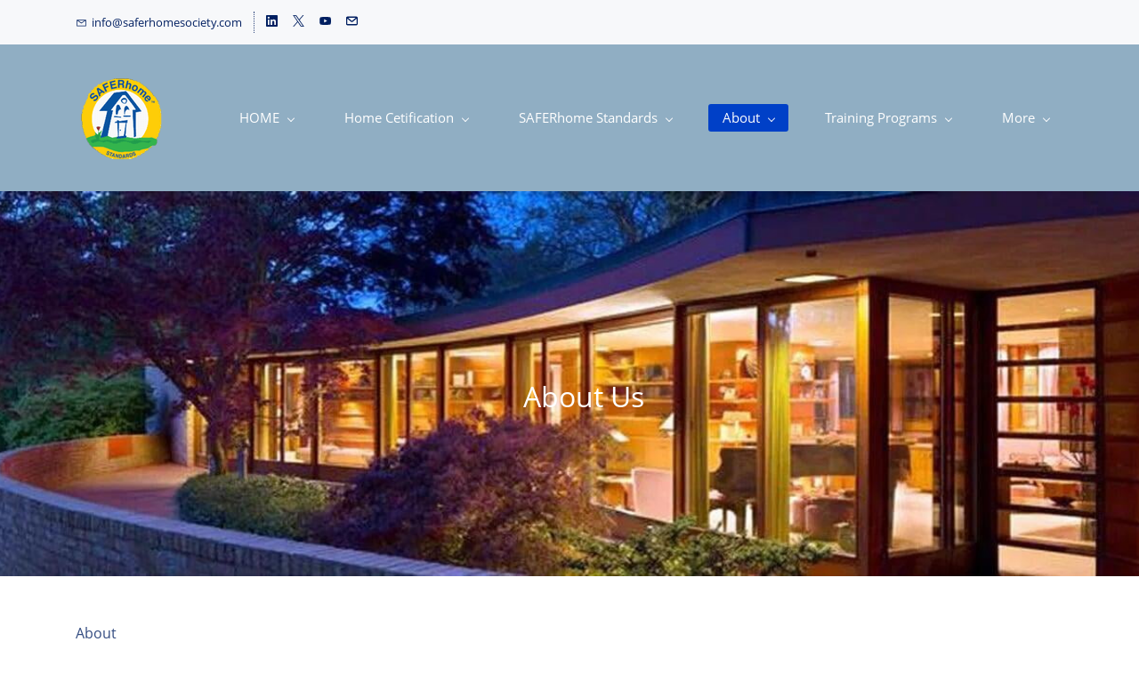

--- FILE ---
content_type: text/html;charset=UTF-8
request_url: https://www.saferhomestandards.com/about
body_size: 13797
content:
<!doctype html><html lang="en-US" dir="ltr" data-nojs><head><title>about | SAFERhome Standards Society</title><meta name="viewport" content="width=device-width, initial-scale=1.0, shrink-to-fit=no"><meta http-equiv="Content-Type" content="text/html; charset=utf-8"/><meta name="generator" content="Zoho Sites 2.0, https://zoho.com/sites"/><link rel="icon" href="/favicon.png"/><link rel="canonical" href="https://www.saferhomestandards.com/about"/><meta name="twitter:card" content="summary_large_image"><meta name="twitter:image" content="https://www.saferhomestandards.com/Logo1.png"><meta name="twitter:url" content="https://www.saferhomestandards.com/about"><meta name="twitter:title" content="about - SAFERhome Standards Society"><meta property="og:image" content="https://www.saferhomestandards.com/Logo1.png"><meta property="og:type" content="website"><meta property="og:url" content="https://www.saferhomestandards.com/about"><meta property="og:title" content="about - SAFERhome Standards Society"><link href="https://www.saferhomestandards.com/about" rel="alternate" hreflang="x-default"><link href="/css/zsite-core.css" rel="preload" type="text/css" as="style"><link href="/css/zsite-core.css" rel="stylesheet" type="text/css"><link rel="preconnect" href="//img.zohostatic.com"><link rel="preconnect" href="//static.zohocdn.com"><link href="/template/bd9d5bd5a1754ec4b80467f2cc0db909/stylesheets/style.css" rel="preload" type="text/css" as="style"><link href="/template/bd9d5bd5a1754ec4b80467f2cc0db909/stylesheets/style.css" rel="stylesheet" type="text/css"><link href="/template/bd9d5bd5a1754ec4b80467f2cc0db909/stylesheets/sub-style.css" rel="preload" type="text/css" as="style"><link href="/template/bd9d5bd5a1754ec4b80467f2cc0db909/stylesheets/sub-style.css" rel="stylesheet" type="text/css"><link rel="preload" type="text/css" href="//webfonts.zoho.com/css?family=Petrona/Open Sans:400,600,700/Playfair Display:700,400/PT Mono:400/Gloria Hallelujah:400/Didact Gothic:400/Alegreya:700,400,400i/Aguafina Script:400/Bilbo Swash Caps:400/Architects Daughter:400/Calligraffitti:400&amp;display=swap" as="style"><link rel="stylesheet" type="text/css" href="//webfonts.zoho.com/css?family=Petrona/Open Sans:400,600,700/Playfair Display:700,400/PT Mono:400/Gloria Hallelujah:400/Didact Gothic:400/Alegreya:700,400,400i/Aguafina Script:400/Bilbo Swash Caps:400/Architects Daughter:400/Calligraffitti:400&amp;display=swap"><link href="/zs-customcss.css" rel="preload" type="text/css" as="style"><link href="/zs-customcss.css" rel="stylesheet" type="text/css"><script>document.documentElement.removeAttribute('data-nojs');</script><script>window.zs_content_format="0";window.zs_resource_url = "/about";window.isDefaultLogo = "false";window.zs_site_resource_id = "1423283000000002020";window.zs_site_resource_path = "";</script><script>window.is_portal_site="false";</script><script src="/zs-lang_en_US.js" defer></script><script src="/js/zsite-core.js" defer></script><script src="/template/bd9d5bd5a1754ec4b80467f2cc0db909/js/header.js" defer></script><script src="/template/bd9d5bd5a1754ec4b80467f2cc0db909/js/eventhandler.js" defer></script><script src="/template/bd9d5bd5a1754ec4b80467f2cc0db909/js/megamenu.js" defer></script><script src="/template/bd9d5bd5a1754ec4b80467f2cc0db909/js/language-list.js" defer></script><script>window.zs_data_center="USA";</script><script>window.stand_alone_path="";</script><script>window.zs_rendering_mode="live";</script><script>window.is_social_share_enabled="true";</script><script src="https://zsites.nimbuspop.com/IDC/js/browser_compatibility.js" defer></script><script>window.zs_resource_id = "1423283000000029529";window.zs_resource_type = "1";window.zs_resource_full_path = "/about";window.zs_site_type = "0";window.zs_resource_contentstate = "3";window.zs_page_reviewer =  null;</script><script type="application/ld+json" id="schemagenerator">[{"@context":"http:\/\/schema.org\/","@type":"Organization","url":"https:\/\/www.saferhomestandards.com","logo":"https:\/\/www.saferhomestandards.com\/images\/SAFERhomeLogo1.png","sameAs":["https:\/\/www.youtube.com\/user\/SAFERhomeSociety\/","https:\/\/twitter.com\/SAFERhomeCA","https:\/\/www.linkedin.com\/company\/saferhome\/","mailto:info@saferhomesociety.com"]},{"@context":"http:\/\/schema.org","@type":"BreadcrumbList","itemListElement":[{"@type":"ListItem","position":1,"item":{"@id":"https:\/\/www.saferhomestandards.com\/about","name":"About"}}]}]</script><meta name="google-site-verification" content="meta name google-site-verification  content jEAw_eOqcRsxdqokjT-n-dehcdOS_d3xCfX7tJhOX9w  /"/><!-- Google Tag Manager --><script>(function(w,d,s,l,i){w[l]=w[l]||[];w[l].push({'gtm.start':new Date().getTime(),event:'gtm.js'});var f=d.getElementsByTagName(s)[0],j=d.createElement(s),dl=l!='dataLayer'?'&l='+l:'';j.async=true;j.src='https://www.googletagmanager.com/gtm.js?id='+i+dl;f.parentNode.insertBefore(j,f);})(window,document,'script','dataLayer','GTM-NX7GCSK');</script><!-- End Google Tag Manager --><script async src='https://www.googletagmanager.com/gtag/js?id=G-LT8V1CGF3P'></script><script>window.dataLayer = window.dataLayer || [];function gtag(){dataLayer.push(arguments);}gtag('js', new Date());gtag('config', 'G-LT8V1CGF3P');</script><script>var w=window;var p = w.location.protocol;if(p.indexOf('http') < 0){p = 'http'+':';}var d = document;var f = d.getElementsByTagName('script')[0],s = d.createElement('script');s.type = 'text/javascript'; s.async = false; if (s.readyState){s.onreadystatechange = function(){if (s.readyState=='loaded'||s.readyState == 'complete'){s.onreadystatechange = null;try{loadwaprops('3z458812905393e7cf8f7e992bf678bbd8','3z7625157b652784f0c234f1f8af7aae87','3z00918f81109b5993f0a14439dcd820a30237cab11a206cb73ab4b0f4343dc847','3zfaf01dcee0fa1ea8eee7c42691890d9ca2dd566a5c571ebd31fd40e8038cc67b',0.0);}catch(e){}}};}else {s.onload = function(){try{loadwaprops('3z458812905393e7cf8f7e992bf678bbd8','3z7625157b652784f0c234f1f8af7aae87','3z00918f81109b5993f0a14439dcd820a30237cab11a206cb73ab4b0f4343dc847','3zfaf01dcee0fa1ea8eee7c42691890d9ca2dd566a5c571ebd31fd40e8038cc67b',0.0);}catch(e){}};};s.src =p+'//ma.zoho.com/hub/js/WebsiteAutomation.js'; f.parentNode.insertBefore(s, f);</script><script>var w=window;var p = w.location.protocol;if(p.indexOf("http") < 0){p = "http"+":";}var d = document;var f = d.getElementsByTagName('script')[0],s = d.createElement('script');s.type = 'text/javascript'; s.async = false; if (s.readyState){s.onreadystatechange = function(){if (s.readyState=="loaded"||s.readyState == "complete"){s.onreadystatechange = null;try{loadwaprops("3z458812905393e7cf8f7e992bf678bbd8","3z9a5917481a0359300130441129956fd3","3z00918f81109b5993f0a14439dcd820a30237cab11a206cb73ab4b0f4343dc847","3zfaf01dcee0fa1ea8eee7c42691890d9ca2dd566a5c571ebd31fd40e8038cc67b","0.0");}catch(e){}}};}else {s.onload = function(){try{loadwaprops("3z458812905393e7cf8f7e992bf678bbd8","3z9a5917481a0359300130441129956fd3","3z00918f81109b5993f0a14439dcd820a30237cab11a206cb73ab4b0f4343dc847","3zfaf01dcee0fa1ea8eee7c42691890d9ca2dd566a5c571ebd31fd40e8038cc67b","0.0");}catch(e){}};};s.src =p+"//ma.zoho.com/hub/js/WebsiteAutomation.js";f.parentNode.insertBefore(s, f);</script></head><body data-zs-home="true" data-zs-subsite="" data-zs-display-mode="default"><!-- Google Tag Manager (noscript) --><noscript><iframe src="https://www.googletagmanager.com/ns.html?id=GTM-NX7GCSK" height="0" width="0" style="display:none;visibility:hidden;"></iframe></noscript><!-- End Google Tag Manager (noscript) --><a href="#thememaincontent" class="theme-skip-to-needed-content">Skip to main content</a><div data-headercontainer="zptheme-data-headercontainer" class="zpheader-style-01 theme-mobile-header-fixed theme-mobile-header-style-01" data-headercontainer="zptheme-data-headercontainer" data-zs-mobile-headerstyle="01" class="zpheader-style-01 theme-mobile-header-fixed theme-mobile-header-style-01"><div class="theme-header-topbar " data-dark-part-applied="false" data-theme-topbar="zptheme-topbar"><div class="zpcontainer"><div data-topbarinfo-position="zptheme-topbarinfo-position"><div class="theme-topbar-contact-info theme-verticalheader-top-space" data-contact-info="zptheme-contact-info"><ul data-contact-info-inner="zptheme-contact-info-inner"><li class="theme-topbar-info"><a title="Email address" href="mailto:info@saferhomesociety.com"><span class="theme-topbar-info-icon" data-zs-contact-mail-icon><svg viewBox="0 0 512 513.5" xmlns="http://www.w3.org/2000/svg" aria-hidden="true"><path d="M48 128h16 384 16v16 256 16h-16-384-16v-16-256-16z m69 32l139 92.5 139-92.5h-278z m-37 14v210h352v-210l-167 111.5-9 5.5-9-5.5z"/></svg></span><span class="theme-topbar-info-icon-text" data-zs-contact-mail-text>info@saferhomesociety.com</span></a></li></ul></div>
</div><div class="theme-socialicon-parent " data-socialicon-parent="zptheme-socialicon-parent"><ul class="theme-scoialicon-inner-parent" data-socialicon-inner-parent="zptheme-socialicon-inner-parent"><li class="theme-socialicon-list"><a href="https://www.linkedin.com/company/saferhome/" target="_blank" class="theme-linkedin-container" data-zs-social-profile-link aria-label="linkedin"><svg class="zpsocialprofile" aria-hidden="true" viewBox="0 0 64 64" xmlns="http://www.w3.org/2000/svg"><path d="M64 4.706v54.588A4.706 4.706 0 0 1 59.294 64H4.706A4.706 4.706 0 0 1 0 59.294V4.706A4.706 4.706 0 0 1 4.706 0h54.588A4.706 4.706 0 0 1 64 4.706zM18.824 24.47H9.412v30.117h9.412V24.471zm.847-10.353a5.421 5.421 0 0 0-5.384-5.46h-.17a5.459 5.459 0 0 0 0 10.918 5.421 5.421 0 0 0 5.554-5.289v-.17zm34.917 22.174c0-9.054-5.76-12.574-11.482-12.574a10.73 10.73 0 0 0-9.525 4.856h-.263v-4.103H24.47v30.117h9.411V38.57a6.25 6.25 0 0 1 5.647-6.738h.358c2.993 0 5.214 1.882 5.214 6.625v16.132h9.412l.075-18.296z"/></svg></a></li><li class="theme-socialicon-list"><a href="https://twitter.com/SAFERhomeCA" target="_blank" class="theme-twitter-container" data-zs-social-profile-link aria-label="twitter"><svg xmlns="http://www.w3.org/2000/svg" aria-hidden="true" width="24" height="24" viewBox="0 0 24 24"><path fill-rule="nonzero" d="M14.23 10.16 22.97 0H20.9l-7.59 8.82L7.24 0H.25l9.17 13.34L.25 24h2.07l8.02-9.32 6.4 9.32h6.99l-9.5-13.84Zm-2.84 3.3-.93-1.33L3.07 1.56h3.18l5.97 8.53.92 1.33 7.76 11.09h-3.18l-6.33-9.05Z"/></svg></a></li><li class="theme-socialicon-list"><a href="https://www.youtube.com/user/SAFERhomeSociety/" target="_blank" class="theme-youtube-container" data-zs-social-profile-link aria-label="youtube"><svg class="zpsocialprofile" aria-hidden="true" viewBox="0 0 64 64" xmlns="http://www.w3.org/2000/svg"><path d="M32.786 10l.106.001.392.002c1.94.009 6.896.05 11.873.237l.765.03c4.589.187 9.063.504 11.068 1.04 2.71.73 4.84 2.86 5.56 5.56 1.204 4.505 1.301 13.515 1.31 14.939v.382c-.009 1.424-.106 10.434-1.31 14.939a7.885 7.885 0 0 1-5.56 5.56c-4.455 1.19-21.107 1.3-24.098 1.309h-.923c-2.99-.01-19.635-.118-24.099-1.309a7.885 7.885 0 0 1-5.56-5.56c-.401-1.502-.68-3.504-.873-5.559l-.058-.65c-.314-3.688-.368-7.394-.377-8.552L1 32.124v-.194-.054l.002-.245c.009-1.158.063-4.864.377-8.552l.058-.65c.193-2.055.472-4.057.873-5.559a7.885 7.885 0 0 1 5.56-5.56c4.296-1.146 19.878-1.29 23.706-1.307L31.97 10h.105zM26.15 22.57v18.86L42.48 32l-16.33-9.43z"/></svg></a></li><li class="theme-socialicon-list"><a href="mailto:info@saferhomesociety.com" target="_blank" class="theme-email-container" data-zs-social-profile-link aria-label="email"><svg aria-hidden="true" viewBox="0 0 383 292" xmlns="http://www.w3.org/2000/svg" xmlns:xlink="http://www.w3.org/1999/xlink"><path d="M336.764,0.945 L45.354,0.945 C20.346,0.945 0,20.484 0,44.5 L0,247.617 C0,271.633 20.346,291.172 45.354,291.172 L336.764,291.172 C361.772,291.172 382.117,271.633 382.117,247.617 L382.117,44.5 C382.117,20.484 361.772,0.945 336.764,0.945 L336.764,0.945 Z M336.764,252.72 L45.354,252.72 C41.678,252.72 38.454,250.336 38.454,247.617 L38.454,71.359 L170.251,182.629 C172.953,184.911 176.389,186.167 179.927,186.167 L202.186,186.168 C205.722,186.168 209.16,184.911 211.863,182.629 L343.666,71.355 L343.666,247.619 C343.664,250.336 340.439,252.72 336.764,252.72 L336.764,252.72 Z M191.059,147.987 L62.87,39.397 L319.248,39.397 L191.059,147.987 L191.059,147.987 Z"></path></svg></a></li></ul></div>
</div></div><div data-megamenu-content-container class="theme-header zpdark-header-portion" data-header="none" data-dark-part-applied="true" data-banner-base-header="theme-banner-base-header"><div class="zpcontainer"><div data-zs-branding class="theme-branding-info " data-theme-branding-info="zptheme-branding-info"><div data-zs-logo-container class="theme-logo-parent "><a href="/" title="Logo"><picture><img data-zs-logo src="/images/SAFERhomeLogo1.png" alt="SAFERhome Standards Society" style="height:101px;width:101px;"/></picture></a></div>
</div><div class="theme-navigation-and-icons"><div class="theme-menu-area" data-zp-nonresponsive-container="mymenu1"><div class="theme-menu " data-nav-menu-icon-width=15 data-nav-menu-icon-height=15 data-sub-menu-icon-height=15 data-sub-menu-icon-width=15 data-mega-menu-icon-width=15 data-mega-menu-icon-height=15 data-non-res-menu="zptheme-menu-non-res" data-zp-theme-menu="id: mymenu1 ;active: theme-menu-selected; maxitem:5;position: theme-sub-menu-position-change; orientation: horizontal; submenu: theme-sub-menu; moretext: More; nonresponsive-icon-el: theme-non-responsive-menu; responsive-icon-el: theme-responsive-menu; burger-close-icon: theme-close-icon; animate-open: theme-toggle-animate; animate-close: theme-toggle-animate-end;open-icon: theme-submenu-down-arrow; close-icon: theme-submenu-up-arrow; root-icon: theme-submenu-down-arrow; subtree-icon: theme-submenu-right-arrow;" role="navigation"><ul data-zs-menu-container><li><a href="/" target="_self" data-theme-accessible-submenu aria-haspopup="true" aria-label="HOME menu has sub menu" aria-expanded="false"><span class="theme-menu-content "><span class="theme-menu-name" data-theme-menu-name="HOME">HOME</span></span><span class="theme-sub-li-menu theme-non-responsive-menu theme-submenu-down-arrow"></span><span class="theme-sub-li-menu theme-responsive-menu theme-submenu-down-arrow"></span></a><ul class="theme-sub-menu" data-zs-submenu-container style="display:none;"><li><a href="/welcome-mission-statement" target="_self"><span class="theme-menu-content "><span class="theme-menu-name" data-theme-menu-name="Welcome &amp; Mission Statement">Welcome &amp; Mission Statement</span></span></a></li></ul></li><li><a href="/how-to-certify-your-home" target="_self" data-theme-accessible-submenu aria-haspopup="true" aria-label="Home Cetification menu has sub menu" aria-expanded="false"><span class="theme-menu-content "><span class="theme-menu-name" data-theme-menu-name="Home Cetification">Home Cetification</span></span><span class="theme-sub-li-menu theme-non-responsive-menu theme-submenu-down-arrow"></span><span class="theme-sub-li-menu theme-responsive-menu theme-submenu-down-arrow"></span></a><ul class="theme-sub-menu" data-zs-submenu-container style="display:none;"><li><a href="/saferhome-standards" target="_self"><span class="theme-menu-content "><span class="theme-menu-name" data-theme-menu-name="SAFERhome Standards Benefits">SAFERhome Standards Benefits</span></span></a></li><li><a href="/features-services-2" target="_self"><span class="theme-menu-content "><span class="theme-menu-name" data-theme-menu-name="Home Owners &amp; Buyers">Home Owners &amp; Buyers</span></span></a></li><li><a href="/how-to-certify-your-home" target="_self"><span class="theme-menu-content "><span class="theme-menu-name" data-theme-menu-name="How To Certify your Home">How To Certify your Home</span></span></a></li><li><a href="/developers-builders" target="_self"><span class="theme-menu-content "><span class="theme-menu-name" data-theme-menu-name="Developers &amp; Builders">Developers &amp; Builders</span></span></a></li><li><a href="/municipalities" target="_self"><span class="theme-menu-content "><span class="theme-menu-name" data-theme-menu-name="Municipalities">Municipalities</span></span></a></li></ul></li><li><a href="/saferhome-standards-overview-2" target="_self" data-theme-accessible-submenu aria-haspopup="true" aria-label="SAFERhome Standards menu has sub menu" aria-expanded="false"><span class="theme-menu-content "><span class="theme-menu-name" data-theme-menu-name="SAFERhome Standards">SAFERhome Standards</span></span><span class="theme-sub-li-menu theme-non-responsive-menu theme-submenu-down-arrow"></span><span class="theme-sub-li-menu theme-responsive-menu theme-submenu-down-arrow"></span></a><ul class="theme-sub-menu" data-zs-submenu-container style="display:none;"><li><a href="/structural-design-8-standards" target="_self"><span class="theme-menu-content "><span class="theme-menu-name" data-theme-menu-name="Structural &amp; Design - 8 Standards">Structural &amp; Design - 8 Standards</span></span></a></li><li><a href="/electrical-telecom" target="_self"><span class="theme-menu-content "><span class="theme-menu-name" data-theme-menu-name="Electrical &amp; Telecom - 4 Standards">Electrical &amp; Telecom - 4 Standards</span></span></a></li><li><a href="/plumbing-3-standards" target="_self"><span class="theme-menu-content "><span class="theme-menu-name" data-theme-menu-name="Plumbing - 3 Standards">Plumbing - 3 Standards</span></span></a></li><li><a href="/15-point-saferhome-standards-how-to-details" target="_self"><span class="theme-menu-content "><span class="theme-menu-name" data-theme-menu-name="15 Point -SAFERhome Standards - &quot;How To&quot; Details">15 Point -SAFERhome Standards - &quot;How To&quot; Details</span></span></a></li><li><a href="/universal-design-saferhome-video" target="_self"><span class="theme-menu-content "><span class="theme-menu-name" data-theme-menu-name="Universal Design SAFERhome Standards Videos">Universal Design SAFERhome Standards Videos</span></span></a></li></ul></li><li><a href="/about" target="_self" data-theme-accessible-submenu aria-haspopup="true" aria-label="About menu has sub menu" aria-expanded="false"><span class="theme-menu-content "><span class="theme-menu-name" data-theme-menu-name="About">About</span></span><span class="theme-sub-li-menu theme-non-responsive-menu theme-submenu-down-arrow"></span><span class="theme-sub-li-menu theme-responsive-menu theme-submenu-down-arrow"></span></a><ul class="theme-sub-menu" data-zs-submenu-container style="display:none;"><li><a href="/mission" target="_self"><span class="theme-menu-content "><span class="theme-menu-name" data-theme-menu-name="Mission">Mission</span></span></a></li><li><a href="/partners-sponsors" target="_self"><span class="theme-menu-content "><span class="theme-menu-name" data-theme-menu-name="Partners &amp; Sponsors">Partners &amp; Sponsors</span></span></a></li><li><a href="/saferhome-board-members" target="_self"><span class="theme-menu-content "><span class="theme-menu-name" data-theme-menu-name="SAFERhome Society Board Members">SAFERhome Society Board Members</span></span></a></li><li><a href="/faq-frequently-asked-questions" target="_self"><span class="theme-menu-content "><span class="theme-menu-name" data-theme-menu-name="FAQ - Frequently Asked Questions">FAQ - Frequently Asked Questions</span></span></a></li><li><a href="/privacy-policy-2" target="_self"><span class="theme-menu-content "><span class="theme-menu-name" data-theme-menu-name="Privacy Policy">Privacy Policy</span></span></a></li></ul></li><li data-zp-more-menu="mymenu1"><a href="javascript:;" target="_self" data-theme-accessible-submenu aria-haspopup="true" aria-label="More menu has sub menu" aria-expanded="false"><span class="theme-menu-content "><span class="theme-menu-name" data-theme-menu-name="More">More</span></span><span class="theme-sub-li-menu theme-non-responsive-menu theme-submenu-down-arrow"></span><span class="theme-sub-li-menu theme-responsive-menu theme-submenu-down-arrow"></span></a><ul class="theme-sub-menu" data-zs-submenu-container style="display:none;"><li><a href="javascript:;" target="_self" data-theme-accessible-submenu aria-haspopup="true" aria-label="Training Programs menu has sub menu" aria-expanded="false"><span class="theme-menu-content "><span class="theme-menu-name" data-theme-menu-name="Training Programs">Training Programs</span></span><span class="theme-sub-li-menu theme-non-responsive-menu theme-submenu-right-arrow"></span><span class="theme-sub-li-menu theme-responsive-menu theme-submenu-down-arrow"></span></a><ul class="theme-sub-menu" data-zs-submenu-container style="display:none;"><li><a href="/training" target="_self"><span class="theme-menu-content "><span class="theme-menu-name" data-theme-menu-name="BC Housing Continuing Professional Development">BC Housing Continuing Professional Development</span></span></a></li><li><a href="/BC-Residential-Builders-Course" target="_self"><span class="theme-menu-content "><span class="theme-menu-name" data-theme-menu-name="SAFERhome Certification - Residential Builders Course">SAFERhome Certification - Residential Builders Course</span></span></a></li><li><a href="/saferhome-certification-housing-professionals-course" target="_self"><span class="theme-menu-content "><span class="theme-menu-name" data-theme-menu-name="SAFERhome Certification - Housing Industry Professionals Course">SAFERhome Certification - Housing Industry Professionals Course</span></span></a></li><li><a href="/saferhome-standards-inspectors-exam" target="_self"><span class="theme-menu-content "><span class="theme-menu-name" data-theme-menu-name="SAFERhome Standards Inspectors">SAFERhome Standards Inspectors</span></span></a></li></ul></li><li><a href="javascript:;" target="_self" data-theme-accessible-submenu aria-haspopup="true" aria-label="Membership menu has sub menu" aria-expanded="false"><span class="theme-menu-content "><span class="theme-menu-name" data-theme-menu-name="Membership">Membership</span></span><span class="theme-sub-li-menu theme-non-responsive-menu theme-submenu-right-arrow"></span><span class="theme-sub-li-menu theme-responsive-menu theme-submenu-down-arrow"></span></a><ul class="theme-sub-menu" data-zs-submenu-container style="display:none;"><li><a href="/membership" target="_self"><span class="theme-menu-content "><span class="theme-menu-name" data-theme-menu-name="Membership">Membership</span></span></a></li></ul></li><li><a href="/blogs" target="_self"><span class="theme-menu-content "><span class="theme-menu-name" data-theme-menu-name="News">News</span></span></a></li><li><a href="/contact" target="_self"><span class="theme-menu-content "><span class="theme-menu-name" data-theme-menu-name="Contact">Contact</span></span></a></li></ul></li></ul><div data-zp-submenu-icon="mymenu1" style="display:none;"><span class="theme-sub-li-menu theme-non-responsive-menu"></span><span class="theme-sub-li-menu theme-responsive-menu theme-submenu-down-arrow"></span></div>
</div></div></div></div><div data-zs-responsive-menu-area class="theme-responsive-menu-area theme-navigation-and-icons zpcontainer"><div class="theme-responsive-menu-container" data-zp-burger-clickable-area="mymenu1"><span class="theme-burger-icon" data-zp-theme-burger-icon="mymenu1"></span></div>
<div class="theme-responsive-menu theme-menu-area" data-zp-responsive-container="mymenu1"></div>
</div></div></div><div data-themebanner="zptheme-banner" class="theme-banner "><div class="zpcontent-container hero-container "><div data-element-id="elm_mlsInoa5T5WV6vHF-5vVKA" class="zphero " data-transition="slide_left" data-full-screen="" data-slider-interval="5000" data-zs-autoslide="true" data-zs-customheight="" data-zs-height="" data-zs-mobile-customheight="" data-zs-mobile-height="" data-zs-tablet-customheight="" data-zs-tablet-height="" data-element-type="hero" data-zs-slider="slide: zphero-slide; slides-cont: zphero-slides; content-cont : zphero-slider-container;slide-pause-btn:zsslider-pause-btn;slide-play-btn:zsslider-play-btn;" data-zsslider-controller="01" data-zsslider-arrow="01" data-zsslider-arrow-bg="01"><style type="text/css"></style><ul class="zphero-slides" data-currentslide-index="0"><li data-element-id="elm_50028g7MR5SoFxucf-x8mQ" data-slide-name="Slide 01" data-element-type="heroslide" class="zphero-slide zpdark-section zpdark-section-bg curslide "><style type="text/css"></style><div data-tablet-image="" data-mobile-image="" class="zpslider-img zpbackground-size-cover zpbackground-position-center-center zpbackground-repeat-no zpbackground-attachment-scroll" style="background-image:url(/images/buildex-2017_master-deck7_2.jpg);"></div>
<div class="zphero-slider-container zshero-banner-style-01 "><div class="zpcontainer"><div data-element-id="elm_67SBa1TOSymhpS4d95XXEQ" data-element-type="row" class="zprow zprow-container zpalign-items-flex-start zpjustify-content-center " data-equal-column=""><style type="text/css"></style><div data-element-id="elm_tciAMs0gQCebQK_xmdbt1A" data-element-type="column" class="zpelem-col zpcol-12 zpcol-md-10 zpcol-sm-10 zpalign-self-center zpdefault-section zpdefault-section-bg "><style type="text/css"> [data-element-id="elm_tciAMs0gQCebQK_xmdbt1A"].zpelem-col{ border-radius:1px; } </style><div data-element-id="elm_5N3MXjeaTwu4OYQSEPvOvg" data-element-type="heading" class="zpelement zpelem-heading "><style> [data-element-id="elm_5N3MXjeaTwu4OYQSEPvOvg"].zpelem-heading { border-radius:1px; } </style><h2
 class="zpheading zpheading-style-none zpheading-align-center " data-editor="true"><span style="color:inherit;font-size:32px;"><span style="font-family:&quot;Open Sans&quot;;">About Us</span></span><br></h2></div>
</div></div></div></div></li></ul><svg aria-hidden="true" xmlns="http://www.w3.org/2000/svg" style="display:none;"><symbol viewBox="0 0 14 14" id="zsslider-pause-btn"><path d="M3.85.53C3.6.5 3.34.5 3.07.5 1.68.5.95 1.09.95 2.18V12c.03.74.56 1.32 1.44 1.44.53.07 1.11.07 1.64 0 .9-.13 1.42-.72 1.42-1.5V2.07c0-.09 0-.18-.03-.28-.1-.66-.75-1.17-1.59-1.26h.01ZM11.43.53C11.18.5 10.92.5 10.65.5c-1.39 0-2.12.59-2.12 1.68V12c.03.74.56 1.32 1.44 1.44.53.07 1.11.07 1.64 0 .9-.13 1.42-.72 1.42-1.5V2.07c0-.09 0-.18-.03-.28-.1-.66-.75-1.17-1.59-1.26h.01Z"/></symbol><symbol viewBox="0 0 14 14" id="zsslider-play-btn"><path d="M.59 7.02C.57 5.33.57 3.63.51 1.94.45.63 1.72-.17 2.9.45c3.2 1.68 6.42 3.32 9.64 4.96.59.3.95.76.96 1.43 0 .66-.34 1.11-.91 1.43-3.18 1.75-6.35 3.5-9.52 5.25-1.2.66-2.39-.04-2.41-1.41C.63 10.42.61 8.72.59 7.03Z"/></symbol><symbol viewBox="0 0 512 512" id="zs-arrow-left-style01"><g><path d="M118.6,230.7L338.7,10.5c14-14,36.7-14,50.7,0c14,14,14,36.7,0,50.7L194.6,256l194.8,194.8c14,14,14,36.7,0,50.7 c-14,14-36.7,14-50.7,0L118.6,281.3c-7-7-10.5-16.2-10.5-25.3C108.1,246.8,111.6,237.7,118.6,230.7z"></path></g></symbol><symbol viewBox="0 0 32 32" id="zs-arrow-left-style02"><path id="arrow-left-style2-Arrow_Forward" d="M0,16c0,0.3,0.1,0.5,0.3,0.7l9.9,10c0.4,0.4,1,0.4,1.4,0c0.4-0.4,0.4-1,0-1.4L3.4,17H31 c0.6,0,1-0.5,1-1s-0.4-1-1-1H3.4l8.2-8.3c0.4-0.4,0.4-1,0-1.4c-0.4-0.4-1-0.4-1.4,0l-9.9,10C0.1,15.5,0,15.7,0,16z"></path></symbol><symbol viewBox="0 0 512 512" id="zs-arrow-left-style03"><g><path d="M86,256l193.7,193.6c13.9,13.9,13.9,36.5,0,50.4c-13.9,13.9-36.5,13.9-50.4,0L10.4,281.2C3.5,274.2,0,265.1,0,256 c0-9.1,3.5-18.2,10.4-25.2L229.3,12C243.2-2,265.8-2,279.7,12c13.9,13.9,13.9,36.5,0,50.4L86,256z M501.6,62.4 c13.9-13.9,13.9-36.5,0-50.4C487.6-2,465.1-2,451.2,12L232.3,230.8c-7,7-10.4,16.1-10.4,25.2c0,9.1,3.5,18.2,10.4,25.2l218.9,218.9 c13.9,13.9,36.5,13.9,50.4,0c13.9-13.9,13.9-36.5,0-50.4L307.9,256L501.6,62.4z"></path></g></symbol><symbol viewBox="0 0 512 512" id="zs-arrow-left-style04"><g><g id="arrow-left-style4-arrow-drop-up"><polygon points="384,512 128,256 384,0 		"></polygon></g></g></symbol><symbol viewBox="0 0 512 512" id="zs-arrow-right-style01"><g><path d="M390.4,281.3L170.3,501.5c-14,14-36.7,14-50.7,0c-14-14-14-36.7,0-50.7L314.4,256L119.6,61.2c-14-14-14-36.7,0-50.7 c14-14,36.7-14,50.7,0l220.2,220.1c7,7,10.5,16.2,10.5,25.3C400.9,265.2,397.4,274.3,390.4,281.3z"></path></g></symbol><symbol viewBox="0 0 32 32" id="zs-arrow-right-style02"><path id="arrow-right-style2-Arrow_Forward" d="M32,16c0-0.3-0.1-0.5-0.3-0.7l-9.9-10c-0.4-0.4-1-0.4-1.4,0c-0.4,0.4-0.4,1,0,1.4 l8.2,8.3H1c-0.6,0-1,0.5-1,1s0.4,1,1,1h27.6l-8.2,8.3c-0.4,0.4-0.4,1,0,1.4c0.4,0.4,1,0.4,1.4,0l9.9-10C31.9,16.5,32,16.3,32,16z"></path></symbol><symbol viewBox="0 0 512 512" id="zs-arrow-right-style03"><g><path d="M426,256L232.3,62.4c-13.9-13.9-13.9-36.5,0-50.4c13.9-13.9,36.5-13.9,50.4,0l218.9,218.9c7,7,10.4,16.1,10.4,25.2 c0,9.1-3.5,18.2-10.4,25.2L282.7,500c-13.9,13.9-36.5,13.9-50.4,0c-13.9-13.9-13.9-36.5,0-50.4L426,256z M10.4,449.6 c-13.9,13.9-13.9,36.5,0,50.4c13.9,13.9,36.5,13.9,50.4,0l218.9-218.9c7-7,10.4-16.1,10.4-25.2c0-9.1-3.5-18.2-10.4-25.2L60.8,11.9 C46.9-2,24.4-2,10.4,11.9c-13.9,13.9-13.9,36.5,0,50.4L204.1,256L10.4,449.6z"></path></g></symbol><symbol viewBox="0 0 512 512" id="zs-arrow-right-style04"><g><g id="arrow-right-style4-arrow-drop-up"><polygon points="128,0 384,256 128,512 		"></polygon></g></g></symbol></svg></div>
</div></div><div data-theme-content-container="theme-content-container" class="theme-content-area "><div class="theme-content-container"><div class="theme-content-area-inner"><div class="theme-section theme-breadcrumb-container"><div class="zpcontainer"><div class="theme-breadcrumb"><div class="theme-breadcrumb-active"> About </div>
<span>/</span></div></div></div><div class="zpcontent-container page-container "><div data-element-id="elm_ovyqQRBELn4dzCMiqAVuIA" data-element-type="section" class="zpsection zpdefault-section zpdefault-section-bg "><style type="text/css"> [data-element-id="elm_ovyqQRBELn4dzCMiqAVuIA"].zpsection{ border-radius:1px; } </style><div class="zpcontainer-fluid zpcontainer"><div data-element-id="elm_IOxSz9lXJbxghcmLubhVqQ" data-element-type="row" class="zprow zprow-container zpalign-items-flex-start zpjustify-content-flex-start zpdefault-section zpdefault-section-bg " data-equal-column=""><style type="text/css"> [data-element-id="elm_IOxSz9lXJbxghcmLubhVqQ"].zprow{ border-radius:1px; } </style><div data-element-id="elm_jlvZ0yRkl5s01UQeMlMGrw" data-element-type="column" class="zpelem-col zpcol-12 zpcol-md-12 zpcol-sm-12 zpalign-self- zpdefault-section zpdefault-section-bg "><style type="text/css"> [data-element-id="elm_jlvZ0yRkl5s01UQeMlMGrw"].zpelem-col{ border-radius:1px; } </style><div data-element-id="elm_LKxn1HgmmyxrrkOw7KTVdA" data-element-type="text" class="zpelement zpelem-text "><style> [data-element-id="elm_LKxn1HgmmyxrrkOw7KTVdA"].zpelem-text { border-radius:1px; } </style><div class="zptext zptext-align-left " data-editor="true"><div style="line-height:2;"><div style="line-height:2;"><div style="line-height:2;"><div style="line-height:2;"><div style="line-height:1.5;"><p><span style="font-size:26px;font-family:&quot;Open Sans&quot;;color:rgb(0, 83, 158);">About Us</span></p><p style="margin-bottom:24px;"><span style="font-family:&quot;Open Sans&quot;;color:rgb(0, 0, 0);font-size:14px;">Established in January 2004, the SAFERhome Society is a non-profit, public interest organization, encouraging a safer home environment and a better standard of living for all people through its certified building standards. We offer both private and corporate memberships, and accept funding from both private and government partners. We also partner with other non-profit groups such as the Vancouver Resource Society.</span></p><ul><li><span style="font-size:14px;">&nbsp;<span style="font-family:&quot;Open Sans&quot;;color:rgb(0, 0, 0);">SAFERhome Standards gives consumers the ability to choose a better standard of housing.</span></span></li><li><span style="font-size:14px;">&nbsp;<span style="font-family:&quot;Open Sans&quot;;color:rgb(0, 0, 0);">SAFERhome Standards are trademarked across North America to protect consumers from misrepresentation.</span></span></li><li><span style="font-size:14px;">&nbsp;<span style="font-family:&quot;Open Sans&quot;;color:rgb(0, 0, 0);">SAFERhome also certifies both builders and the homes they build to ensure the SAFERhome Standards are always incorporated into a home as required.</span></span></li></ul><p style="margin-bottom:24px;"><span style="color:rgb(0, 0, 0);font-family:&quot;Open Sans&quot;;font-size:14px;">Whether you are a home owner, home builder, developer, or municipal council member you can begin building to the SAFERhome Standards today ensuring our homes meet the real and coming needs of our communities.</span></p><p style="margin-bottom:24px;"><span style="color:rgb(0, 0, 0);font-family:&quot;Open Sans&quot;;font-size:14px;"><br></span></p><h4 style="margin-bottom:17px;"><span style="font-size:20px;font-family:Arial, sans-serif;color:rgb(0, 83, 158);">SAFERhome Standards – Making Homes Look Better,&nbsp;Work Better &amp; Worth More</span></h4><div><span style="color:rgb(0, 0, 0);font-size:20px;"><span style="color:inherit;"><span style="font-size:14px;font-family:&quot;Open Sans&quot;;">SAFERhome Standards are set of 15 simple, affordable, Building Standards that result in a home that anticipates the needs of its users and provides a safer more intuitive home environment, with better flow, functionality, and ease of use for everyone living in, or visting the home regardless of age or ability.</span></span><br></span></div><ul><li style="text-align:justify;font-style:inherit;"><span style="font-family:&quot;Open Sans&quot;;color:rgb(0, 0, 0);font-size:14px;">SAFERhome Standards are trademarked in Canada and USA to&nbsp;protect consumers and their housing&nbsp;from any misrepresentation.</span></li><li style="text-align:justify;font-style:inherit;"><span style="font-family:&quot;Open Sans&quot;;color:rgb(0, 0, 0);font-size:14px;">SAFERhome Standards are a way for consumers to get a tangible&nbsp;and measurable &quot;gold building&nbsp;standard&quot; included into their homes.</span></li><li style="text-align:justify;font-style:inherit;"><span style="font-family:&quot;Open Sans&quot;;color:rgb(0, 0, 0);font-size:14px;">SAFERhome Standards are invisible in the home when done properly, and remove the need for costly future renovations as you age at home.</span></li><li style="text-align:justify;font-style:inherit;"><span style="font-family:&quot;Open Sans&quot;;color:rgb(0, 0, 0);font-size:14px;">SAFERhome Standards makes your home a better real estate investment as it now meets the needs of the largest buyers group, offering a stylish and more livable home environment no matter what your age or walk of life.</span></li><li style="text-align:justify;font-style:inherit;line-height:2;"><span style="font-family:&quot;Open Sans&quot;;color:rgb(0, 0, 0);font-size:14px;">SAFERhome Standards give consumers the ability&nbsp;to have a clear say in&nbsp;how their homes are built.</span></li></ul><p style="margin-bottom:24px;"><span style="color:rgb(0, 0, 0);font-size:14px;"><span style="font-family:&quot;Open Sans&quot;;">If you want a home that’s attractive and meets both your current and future needs then you have found the real and common sense solution with SAFERhome.</span><br></span></p><ul><li><span style="font-size:18px;"><a href="#why_everyone_needs_a_saferhome" title="Why Everyone Needs a SAFERhome" rel="">Why Everyone Needs a SAFERhome</a></span><br></li><li><span style="color:inherit;font-size:18px;"><a href="#how_does_a_saferhome_adapt_to_changing_needs" title="How does a SAFERhome adapt to your changing needs throughout your life?&nbsp;" rel="">How does a SAFERhome adapt to your changing needs throughout your life?&nbsp;</a></span><br></li><li><span style="color:inherit;"><span style="font-size:20px;"><span style="color:inherit;"><span style="color:inherit;"><span style="color:inherit;"><span style="font-size:18px;"><a href="#ready_to_age_in_place" title="Ready to Age in Place" rel="">Ready to Age in Place</a></span><br></span></span></span></span></span></li><li><span style="color:inherit;font-size:18px;"><a href="#saferhome_standards_removes_labeling" title="SAFERhome Standards removes labeling of people and homes" rel="">SAFERhome Standards removes labeling of people and homes</a></span><br></li><li><span style="color:inherit;"><span style="font-size:20px;"><div style="color:inherit;"><div><div><div><span style="color:inherit;font-size:18px;"><a href="#saferhome_standards_certified_homes" title="SAFERhome Standards Certified Homes" rel="">SAFERhome Standards Certified Homes</a></span><br></div></div></div></div></span></span></li></ul><p style="margin-bottom:24px;"><br></p><h4 style="margin-bottom:17px;"><span style="font-size:20px;font-family:Arial, sans-serif;color:rgb(0, 83, 158);">​<span id="why_everyone_needs_a_saferhome" title="why_everyone_needs_a_saferhome" class="zpItemAnchor"></span>​Why&nbsp;Everyone&nbsp;Needs a SAFERhome</span></h4><p style="margin-bottom:24px;"><span style="font-family:&quot;Open Sans&quot;;color:rgb(0, 0, 0);font-size:14px;">According to Statistics Canada, by the year 2032, 48% of Canadians will be over 65 years old - half our population!&nbsp; By building to SAFERhome Standards communities can be directly served with more appropriate housing that better meets the needs of our aging population, and keeps people safer, active, and independent in their own homes longer. As a bonus, everything we do for our aging parents and grandparents works just as well for our children.&nbsp;</span></p><p style="margin-bottom:24px;"><span style="font-family:&quot;Open Sans&quot;;color:rgb(0, 0, 0);font-size:14px;">A SAFERhome also provides multi-generational living. Having multi-generations in the same household has many benefits, and a SAFERhome provides the comfort of knowing that our older and younger family members are taken care of, enhancing family relationships, and bringing generations together.&nbsp;</span></p><p style="margin-bottom:24px;"><span style="font-size:14px;"><font color="#000000" face="Open Sans">SAFERhome Standards represents the future of appropriate housing for </font><span style="color:rgb(0, 0, 0);font-family:&quot;Open Sans&quot;;text-decoration-line:underline;">all</span><font color="#000000" face="Open Sans"> people. We recognize that your housing needs will change over your lifetime.</font>&nbsp;&nbsp;</span><span style="font-size:14px;color:rgb(0, 0, 0);font-family:&quot;Open Sans&quot;;">SAFERhomes are designed to age with you throughout you and your families lifespans, providing better flow, ease of use, and functionality at every stage of life, benefitting everyone in the home, not just seniors.&nbsp; Anyone is able to visit your home as well when you live in a SAFERhome, regardless of mobility challenges, bringing all generations of family and friends together, comfortably and easily.</span></p><p style="margin-bottom:24px;"><span style="font-size:14px;color:rgb(0, 0, 0);font-family:&quot;Open Sans&quot;;"><br></span></p><p style="margin-bottom:24px;"><span style="font-size:20px;color:rgb(0, 83, 158);font-family:&quot;Open Sans&quot;;">​<span id="how_does_a_saferhome_adapt_to_changing_needs" title="how_does_a_saferhome_adapt_to_changing_needs" class="zpItemAnchor"></span>​How does a SAFERhome adapt to your changing needs throughout your life?&nbsp;&nbsp;</span></p><p style="margin-bottom:24px;"><font color="#000000" face="Open Sans"><span style="font-size:14px;">Some examples of how a SAFERhome is ready to adapt to your changing needs:&nbsp;&nbsp;</span></font></p><ul><li><font color="#000000" face="Open Sans"><span style="font-size:14px;">B</span></font><span style="font-size:14px;"><span style="color:rgb(0, 0, 0);font-family:&quot;Open Sans&quot;;">reak a leg? SAFERhomes have flush thresholds, and wider doorways, hallways and stairs, making it easier to move around on crutches, or using a walker or other mobility device while you recover. These same features also make it easier to use a baby stroller as well.</span></span></li></ul><ul><li><span style="font-size:14px;"><span style="color:rgb(0, 0, 0);font-family:&quot;Open Sans&quot;;">Can't stand at the sink? In a SAFERhome sink cabinets in kitchen and bath areas are ready to easily be adapted to a lower height to use from a seated position without the need for any major plumbing or cabinetry renovations.</span></span></li></ul><ul><li><span style="font-size:14px;"><span style="color:rgb(0, 0, 0);font-family:&quot;Open Sans&quot;;">Can't climb the stairs? SAFERhomes wider stairways are ready to easily add stairlifts, and our multi-storey connection provision provides the option for adding an elevator at anytime.</span></span></li></ul><ul><li><span style="font-size:14px;"><span style="color:rgb(0, 0, 0);font-family:&quot;Open Sans&quot;;">Injured your back or sprained an arm?&nbsp; SAFERhomes have higher electrical outlets and lower light switches that are easier to reach and use by almost everyone.&nbsp;</span></span></li><li><span style="font-size:14px;"><span style="color:rgb(0, 0, 0);font-family:&quot;Open Sans&quot;;">Washing your feet in the tub or shower?&nbsp; SAFERhome washroom wall reinforcements are in the tub, shower, and toilet areas to allow you to install stylish shower caddies, towel bars and toilet paper holders that double as safety bars without that 'institutional' look.&nbsp; As a bonus, you won't have to worry about the kids hanging from the towel bar in a SAFERhome either!&nbsp; &nbsp;You can always easily add additional safety bars at any time in a SAFERhome as your washroom walls are ready to adapt with you to your changing needs.</span></span></li></ul><p style="margin-bottom:24px;"><span style="color:rgb(0, 0, 0);font-family:&quot;Open Sans&quot;;font-size:14px;">&nbsp;Living in a SAFERhome makes life easier, safer, and more functional for everyone in the home from toddlers to seniors.</span></p><p style="margin-bottom:24px;"><span style="color:rgb(0, 0, 0);font-family:&quot;Open Sans&quot;;font-size:14px;"><br></span></p><p style="margin-bottom:24px;"><span style="font-size:20px;"><span style="font-family:Arial, sans-serif;color:rgb(0, 83, 158);">​<span id="ready_to_age_in_place" title="ready_to_age_in_place" class="zpItemAnchor"></span>​Ready to Age in Place</span></span></p><p style="margin-bottom:24px;"><span style="font-size:14px;"><span style="color:rgb(0, 0, 0);font-family:&quot;Open Sans&quot;;">One of the key benefits of living in a SAFERhome are the many ways it is ready to age <span style="text-decoration-line:underline;">with</span> you.&nbsp; Our 15 Building Standards allow you to stay in your own home and community for as long as <span style="text-decoration-line:underline;">you</span> choose.</span></span></p><p style="margin-bottom:24px;"><span style="font-size:14px;"><span style="color:rgb(0, 0, 0);font-family:&quot;Open Sans&quot;;">No one wants to be forced out of their homes due to ailing or failing health.</span></span></p><p style="margin-bottom:24px;"><span style="font-size:14px;"><span style="color:rgb(0, 0, 0);font-family:&quot;Open Sans&quot;;">Living in a SAFERhome also reduces your chances of a fall by eliminating major tripping hazards. However, many older seniors will suffer a fall at some point, often leading to hospitalization. Living in a SAFERhome can shorten the time you spend in hospital waiting to return home because a SAFERhome is ready to accept any adaptive devices you may need, shortening your time to return home.&nbsp;</span></span><span style="color:rgb(0, 0, 0);font-family:&quot;Open Sans&quot;;font-size:14px;">&nbsp;When you live in a SAFERhome,&nbsp;returning home can often simply be the time it takes to install safety bars, or a stair climber, or even an elevator, as it already has flush thresholds at the homes entry points and shower(s), and offset tub and shower controls positioning that is easier to reach and safer to use, as well as</span><span style="color:rgb(0, 0, 0);font-family:&quot;Open Sans&quot;;font-size:14px;">&nbsp;wider doorways and hallways that let you move through the home easier with any mobility aides.&nbsp;&nbsp;</span></p><p style="margin-bottom:24px;"><span style="color:rgb(0, 0, 0);font-family:&quot;Open Sans&quot;;font-size:14px;">Living in a SAFERhome avoids the added time and money of costly renovations that are often required in order to return to a home that is NOT built to SAFERhome Standards.&nbsp; Should you suffer a life changing event in a traditionally built home often leads to going into a Care Home versus living in a SAFERhome and being able to stay in your own home and community for as long as you choose.</span></p><p style="margin-bottom:24px;"><span style="color:rgb(0, 0, 0);font-family:&quot;Open Sans&quot;;font-size:14px;"><br></span></p><p style="margin-bottom:24px;"><span style="font-size:20px;color:rgb(0, 83, 158);font-family:&quot;Open Sans&quot;;">​<span id="saferhome_standards_removes_labeling" title="saferhome_standards_removes_labeling" class="zpItemAnchor"></span>​SAFERhome Standards removes labeling of people and homes</span></p><p style="margin-bottom:24px;"><span style="color:rgb(0, 0, 0);font-family:&quot;Open Sans&quot;;font-size:14px;">Homes built to the SAFERhome Standards remove all issues around accessibility as a by product of good design, removing disabled labeling and language and creating more inclusive homes and communities.&nbsp; SAFERhomes look like any other traditional home, and work for <span style="text-decoration-line:underline;">everyone</span>, regardless of age, size, ability, or mobility.</span></p><p style="margin-bottom:24px;"><span style="color:rgb(0, 0, 0);font-family:&quot;Open Sans&quot;;font-size:14px;"><br></span></p><h4 style="margin-bottom:17px;"><span style="font-size:20px;color:rgb(0, 83, 158);font-family:&quot;Open Sans&quot;;">​<span id="saferhome_standards_certified_homes" title="saferhome_standards_certified_homes" class="zpItemAnchor"></span>​SAFERhome Standards Certified Homes</span></h4><p style="margin-bottom:24px;"><span style="font-family:&quot;Open Sans&quot;;color:rgb(0, 0, 0);font-size:14px;">There are already over 1,400 homes in British Columbia that are SAFERhome Certified. With the increasing demand for senior-friendly and family-friendly housing, those homes are in high demand in the real estate market.&nbsp;&nbsp;</span></p><ul><li><span style="font-family:&quot;Open Sans&quot;;color:rgb(0, 0, 0);font-size:14px;">Make sure your real estate contracts and contractor contracts for existing homes, new builds, or renovations, contain the clause &quot;subject to verification of SAFERhome Standards Certification&quot; to protect yourself from any misrepresentation.&nbsp;</span></li><li><span style="font-size:14px;"><span style="color:rgb(0, 0, 0);">Use a qualified SAFERhome Certified Builder to ensure your home meets the 'gold standard' for universal design in housing.</span>&nbsp;</span></li></ul><h4 style="margin-bottom:17px;line-height:1;"><br><br></h4></div></div></div></div></div></div>
</div><div data-element-id="elm_pw2IBuJeJDlQy6cpov29Yg" data-element-type="codeSnippet" class="zpelement zpelem-codesnippet "><div class="zpsnippet-container"><title> Search SAFERhome Standards</title> ... <script async src="https://cse.google.com/cse.js?cx=fb5e242fa2ed26021"></script><div class="gcse-search" data-as_sitesearch="www.saferhomestandards.com"></div>
</div></div></div></div></div></div></div></div></div></div><div style="clear:both;"></div>
<div role="contentinfo" class="theme-footer-area zpdark-section zpdark-section-bg "><div data-footer-type='site_footer'><div class="zpcontent-container footer-container "><div data-element-id="elm_L1iibmnPbKP3maozUYFcUg" data-element-type="section" class="zpsection zpdefault-section zpdefault-section-bg " style="background-color:rgb(48, 48, 48);background-image:unset;"><style type="text/css"> [data-element-id="elm_L1iibmnPbKP3maozUYFcUg"].zpsection{ border-radius:1px; } </style><div class="zpcontainer-fluid zpcont-full-stretch"><div data-element-id="elm_pvyEepDHPLi9xfYEKC0xWg" data-element-type="row" class="zprow zprow-container zpalign-items-flex-start zpjustify-content-flex-start " data-equal-column=""><style type="text/css"> [data-element-id="elm_pvyEepDHPLi9xfYEKC0xWg"].zprow{ border-radius:1px; margin-block-start:-11px; } </style><div data-element-id="elm_x0mr1slf46vgD0Ep7tXNqA" data-element-type="column" class="zpelem-col zpcol-12 zpcol-md-3 zpcol-sm-6 zpalign-self- zpdefault-section zpdefault-section-bg "><style type="text/css"> [data-element-id="elm_x0mr1slf46vgD0Ep7tXNqA"].zpelem-col{ border-radius:1px; } </style><div data-element-id="elm_TSghLDWnYPah5Ja_G7PC3A" data-element-type="heading" class="zpelement zpelem-heading "><style> [data-element-id="elm_TSghLDWnYPah5Ja_G7PC3A"].zpelem-heading { border-radius:1px; } </style><h3
 class="zpheading zpheading-style-none zpheading-align-left zpheading-align-mobile-left zpheading-align-tablet-left " data-editor="true"><span style="color:inherit;font-size:20px;font-family:Verdana, sans-serif;">OUR MISSION</span><br/></h3></div>
<div data-element-id="elm_8CNiqX8l8NMJ1oOUrEtE_A" data-element-type="text" class="zpelement zpelem-text "><style> [data-element-id="elm_8CNiqX8l8NMJ1oOUrEtE_A"].zpelem-text { border-radius:1px; } </style><div class="zptext zptext-align-left zptext-align-mobile-left zptext-align-tablet-left " data-editor="true"><p><span style="font-size:14px;font-family:&quot;Open Sans&quot;;">SAFERhome’s mission is to promote the adoption and use of housing standards and practices that are safe, healthy and sustainable for everyone in the community.</span></p><p style="line-height:1.5;"><span style="font-size:14px;font-family:&quot;Open Sans&quot;;"><br/></span></p><p><span style="color:inherit;font-size:14px;font-family:&quot;Open Sans&quot;;"></span></p><p><span style="font-size:14px;font-family:&quot;Open Sans&quot;;">To achieve its objective SAFERhome Standards provides home planning assistance, home inspection, home certification, and builder certification programs for the residential construction industry.</span></p></div>
</div></div><div data-element-id="elm_10WUVAnT9HamHew7ftcMNQ" data-element-type="column" class="zpelem-col zpcol-12 zpcol-md-3 zpcol-sm-6 zpalign-self- zpdefault-section zpdefault-section-bg "><style type="text/css"> [data-element-id="elm_10WUVAnT9HamHew7ftcMNQ"].zpelem-col{ border-radius:1px; } </style><div data-element-id="elm_cvdF4n7vHSAE5r4Egx-rgA" data-element-type="heading" class="zpelement zpelem-heading "><style> [data-element-id="elm_cvdF4n7vHSAE5r4Egx-rgA"].zpelem-heading { border-radius:1px; } </style><h3
 class="zpheading zpheading-style-none zpheading-align-left zpheading-align-mobile-left zpheading-align-tablet-left " data-editor="true"><span style="color:inherit;font-size:20px;font-family:verdana, sans-serif;">ABOUT US</span><br/></h3></div>
<div data-element-id="elm_iqlsq8saj8gYrvk4zYK6rw" data-element-type="text" class="zpelement zpelem-text "><style> [data-element-id="elm_iqlsq8saj8gYrvk4zYK6rw"].zpelem-text { border-radius:1px; } </style><div class="zptext zptext-align-left zptext-align-mobile-left zptext-align-tablet-left " data-editor="true"><p><span style="font-family:&quot;Open Sans&quot;;font-size:14px;">SAFERhome Society is a non-profit, public interest organization.</span></p><p style="line-height:1.2;"><span style="font-family:&quot;Open Sans&quot;;font-size:14px;"><br/></span></p><p><span style="font-family:&quot;Open Sans&quot;;font-size:14px;">We encourage and promote a safer home environment and a better standard of living for all people through our SAFERhome certified building standards.</span></p><p style="line-height:1.2;"><span style="font-family:&quot;Open Sans&quot;;font-size:14px;"><br/></span></p><p><span style="color:inherit;font-family:&quot;Open Sans&quot;;font-size:14px;"></span></p><p><span style="font-family:&quot;Open Sans&quot;;font-size:14px;">Making Homes Look Better, Work Better, &amp; Worth More.</span></p></div>
</div></div><div data-element-id="elm_rcxH0EXJgas3Di8ZQw1mfg" data-element-type="column" class="zpelem-col zpcol-12 zpcol-md-3 zpcol-sm-6 zpalign-self- zpdefault-section zpdefault-section-bg "><style type="text/css"> [data-element-id="elm_rcxH0EXJgas3Di8ZQw1mfg"].zpelem-col{ border-radius:1px; } </style><div data-element-id="elm_Yxz47rFy7KTllJCPITCS7g" data-element-type="text" class="zpelement zpelem-text "><style> [data-element-id="elm_Yxz47rFy7KTllJCPITCS7g"].zpelem-text { border-radius:1px; } </style><div class="zptext zptext-align-left zptext-align-mobile-left zptext-align-tablet-left " data-editor="true"><div><div><span style="font-size:20px;font-family:Verdana, sans-serif;">CONTACT US</span></div><div><span style="font-family:Petrona;"><br/></span></div><div><span style="font-family:&quot;Open Sans&quot;;font-size:14px;">Patrick Simpson, Executive Director<br/></span></div><div><div><div><span style="font-family:&quot;Open Sans&quot;;font-size:14px;"><a href="mailto:cdoylend@saferhomesociety.com?subject=Inquiry%20from%20website..." title="cdoylend@saferhomesociety.com" rel="nofollow noreferrer noopener">psimpson@saferhome</a><a href="mailto:cdoylend@saferhomesociety.com?subject=Inquiry%20from%20website..." title="cdoylend@saferhomesociety.com" rel="nofollow noreferrer noopener">society.com</a></span></div><div>General Enquiries:</div><div><a href="mailto:cdoylend@saferhomesociety.com?subject=Inquiry%20from%20website..." rel="nofollow noreferrer noopener">admin@saferhome</a><a href="mailto:cdoylend@saferhomesociety.com?subject=Inquiry%20from%20website..." rel="nofollow noreferrer noopener">society.com</a></div></div></div><div><p style="font-style:inherit;font-weight:inherit;"><span style="font-family:&quot;Open Sans&quot;;font-size:14px;">Head Office:&nbsp;</span></p><p style="font-style:inherit;font-weight:inherit;"><span style="font-family:&quot;Open Sans&quot;;font-size:14px;">2150 Rashdale Road<br/>Armstrong, B.C. V0E 1B4</span></p><p style="font-style:inherit;font-weight:inherit;"><span style="font-family:&quot;Open Sans&quot;;font-size:14px;"><br/></span></p><p style="font-style:inherit;"><span style="font-family:&quot;Open Sans&quot;;font-size:14px;font-weight:bold;">Copyright © 2024</span></p></div><p><span style="color:inherit;font-family:&quot;Open Sans&quot;;font-size:14px;"></span></p><p><span style="font-family:&quot;Open Sans&quot;;font-size:14px;">SAFERhome Standards Society<br/>All rights reserved.</span></p></div>
</div></div></div><div data-element-id="elm_hveV0G_WlzL6EGnr1bhARg" data-element-type="column" class="zpelem-col zpcol-12 zpcol-md-3 zpcol-sm-6 zpalign-self- zpdefault-section zpdefault-section-bg "><style type="text/css"> [data-element-id="elm_hveV0G_WlzL6EGnr1bhARg"].zpelem-col{ border-radius:1px; margin-block-start:0px; } </style><div data-element-id="elm_qM0ji0IrnfOaHf5Lih5uzg" data-element-type="text" class="zpelement zpelem-text "><style> [data-element-id="elm_qM0ji0IrnfOaHf5Lih5uzg"].zpelem-text { border-radius:1px; } </style><div class="zptext zptext-align-left zptext-align-mobile-left zptext-align-tablet-left " data-editor="true"><p><span style="color:inherit;font-size:20px;"><span style="font-family:verdana, sans-serif;">SPONSORS &amp; PARTNERS</span></span><br/></p></div>
</div><div data-element-id="elm_7LjVilhARZh5iEs0MoGBgg" data-element-type="image" class="zpelement zpelem-image "><style> @media (min-width: 992px) { [data-element-id="elm_7LjVilhARZh5iEs0MoGBgg"] .zpimage-container figure img { width: 200px ; height: 45.81px ; } } @media (max-width: 991px) and (min-width: 768px) { [data-element-id="elm_7LjVilhARZh5iEs0MoGBgg"] .zpimage-container figure img { width:200px ; height:45.81px ; } } @media (max-width: 767px) { [data-element-id="elm_7LjVilhARZh5iEs0MoGBgg"] .zpimage-container figure img { width:200px ; height:45.81px ; } } [data-element-id="elm_7LjVilhARZh5iEs0MoGBgg"].zpelem-image { border-radius:1px; } </style><div data-caption-color="" data-size-tablet="size-original" data-size-mobile="size-original" data-align="left" data-tablet-image-separate="" data-mobile-image-separate="" class="zpimage-container zpimage-align-left zpimage-tablet-align-left zpimage-mobile-align-left zpimage-size-small zpimage-tablet-fallback-small zpimage-mobile-fallback-small "><figure role="none" class="zpimage-data-ref"><span class="zpimage-anchor"><picture><img class="zpimage zpimage-style-none zpimage-space-none " src="/bch-logo.png" width="200" height="45.81" loading="lazy" size="small" style="width:454px !important;"/></picture></span></figure></div>
</div><div data-element-id="elm_h70UAW3byTYmdXGV1JZiUQ" data-element-type="image" class="zpelement zpelem-image "><style> @media (min-width: 992px) { [data-element-id="elm_h70UAW3byTYmdXGV1JZiUQ"] .zpimage-container figure img { width: 184px ; height: 103.00px ; } } @media (max-width: 991px) and (min-width: 768px) { [data-element-id="elm_h70UAW3byTYmdXGV1JZiUQ"] .zpimage-container figure img { width:200px ; height:111.96px ; } } @media (max-width: 767px) { [data-element-id="elm_h70UAW3byTYmdXGV1JZiUQ"] .zpimage-container figure img { width:184px ; height:103.00px ; } } [data-element-id="elm_h70UAW3byTYmdXGV1JZiUQ"].zpelem-image { border-radius:1px; margin-block-start:15px; } </style><div data-caption-color="" data-size-tablet="size-original" data-size-mobile="size-original" data-align="left" data-tablet-image-separate="" data-mobile-image-separate="" class="zpimage-container zpimage-align-left zpimage-tablet-align-left zpimage-mobile-align-left zpimage-size-small zpimage-tablet-fallback-small zpimage-mobile-fallback-small "><figure role="none" class="zpimage-data-ref"><span class="zpimage-anchor"><picture><img class="zpimage zpimage-style-none zpimage-space-none " src="/asttbc-transparent-header-copy-01-1.png" width="184" height="103.00" loading="lazy" size="small" style="width:184px !important;"/></picture></span></figure></div>
</div><div data-element-id="elm_lTZd-0ZudbK-QXq1RtVgZQ" data-element-type="image" class="zpelement zpelem-image "><style> @media (min-width: 992px) { [data-element-id="elm_lTZd-0ZudbK-QXq1RtVgZQ"] .zpimage-container figure img { width: 150px !important ; height: 54px !important ; } } @media (max-width: 991px) and (min-width: 768px) { [data-element-id="elm_lTZd-0ZudbK-QXq1RtVgZQ"] .zpimage-container figure img { width:150px ; height:54px ; } } @media (max-width: 767px) { [data-element-id="elm_lTZd-0ZudbK-QXq1RtVgZQ"] .zpimage-container figure img { width:150px ; height:54px ; } } [data-element-id="elm_lTZd-0ZudbK-QXq1RtVgZQ"].zpelem-image { border-radius:1px; } </style><div data-caption-color="" data-size-tablet="size-original" data-size-mobile="size-original" data-align="left" data-tablet-image-separate="" data-mobile-image-separate="" class="zpimage-container zpimage-align-left zpimage-tablet-align-left zpimage-mobile-align-left zpimage-size-original zpimage-tablet-fallback-original zpimage-mobile-fallback-original "><figure role="none" class="zpimage-data-ref"><span class="zpimage-anchor"><picture><img class="zpimage zpimage-style-none zpimage-space-none " src="/images/vrs_logo.gif" width="150" height="54" loading="lazy" size="original"/></picture></span></figure></div>
</div></div></div></div></div></div></div></div><script type="text/javascript" id="zsiqchat">var $zoho=$zoho || {};$zoho.salesiq = $zoho.salesiq || {widgetcode: "7a985ac84ee842274ddcb5acc1d860a543c95a1106390c428c9e619ee6546768a7db75e4ae94e3ef8b747be3d20a67f7", values:{},ready:function(){}};var d=document;s=d.createElement("script");s.type="text/javascript";s.id="zsiqscript";s.defer=true;s.src="https://salesiq.zoho.com/widget";t=d.getElementsByTagName("script")[0];t.parentNode.insertBefore(s,t);</script><script type="text/javascript" src='https://crm.zoho.com/crm/javascript/zcga.js'> </script><div class="zpmm-backdrop zpmm-backdrop-enabled"></div>
</body></html>

--- FILE ---
content_type: text/css;charset=ISO-8859-1
request_url: https://webfonts.zoho.com/css?family=Petrona/Open%20Sans:400,600,700/Playfair%20Display:700,400/PT%20Mono:400/Gloria%20Hallelujah:400/Didact%20Gothic:400/Alegreya:700,400,400i/Aguafina%20Script:400/Bilbo%20Swash%20Caps:400/Architects%20Daughter:400/Calligraffitti:400&display=swap
body_size: 2938
content:
@font-face {
   font-family:"Petrona";
   font-weight:400;
   font-style:normal;
   font-display:swap;
   src:url("//static.zohocdn.com/webfonts/petronaregular/font_latin.woff2") format("woff2");
   unicode-range: U+20-7E, U+A0-FF, U+131, U+152-153, U+2C6, U+2DA, U+2DC, U+2000-200A, U+2010-2014, U+2018-201A, U+201C-201E, U+2020-2022, U+2026, U+202F-2030, U+2039-203A, U+2044, U+205F, U+20AC, U+2212;}
@font-face {
   font-family:"Petrona";
   font-weight:400;
   font-style:normal;
   font-display:swap;
   src:url("//static.zohocdn.com/webfonts/petronaregular/font_latin_ext.woff2") format("woff2");
   unicode-range: U+141-142, U+160-161, U+178, U+17D-17E, U+192;}
@font-face {
   font-family:"Petrona";
   font-weight:400;
   font-style:normal;
   font-display:swap;
   src:url("//static.zohocdn.com/webfonts/petronaregular/font_others.woff2") format("woff2");
   unicode-range: U+2C7, U+2D8-2D9, U+2DB, U+2DD, U+3C0, U+2080-2089, U+2122, U+2126, U+2202, U+2206, U+220F, U+2211, U+221A, U+221E, U+222B, U+2248, U+2260, U+2264-2265, U+25CA, U+E000, U+F8FF, U+FB01-FB02;}
@font-face {
   font-family:"Open Sans";
   font-weight:400;
   font-style:normal;
   font-display:swap;
   src:url("//static.zohocdn.com/webfonts/opensans/font_greek.woff2") format("woff2");
   unicode-range: U+384-38A, U+38C, U+38E-3A1, U+3A3-3CE, U+3D1-3D2, U+3D6;}
@font-face {
   font-family:"Open Sans";
   font-weight:400;
   font-style:normal;
   font-display:swap;
   src:url("//static.zohocdn.com/webfonts/opensans/font_cyrillic_ext.woff2") format("woff2");
   unicode-range: U+460-486, U+488-48F, U+492-4AF, U+4B2-513;}
@font-face {
   font-family:"Open Sans";
   font-weight:400;
   font-style:normal;
   font-display:swap;
   src:url("//static.zohocdn.com/webfonts/opensans/font_latin.woff2") format("woff2");
   unicode-range: U+20-7E, U+A0-FF, U+131, U+152-153, U+2C6, U+2DA, U+2DC, U+2000-200B, U+2013-2015, U+2017-201E, U+2020-2022, U+2026, U+2030, U+2032-2033, U+2039-203A, U+203C, U+2044, U+2074, U+20AC, U+2212;}
@font-face {
   font-family:"Open Sans";
   font-weight:400;
   font-style:normal;
   font-display:swap;
   src:url("//static.zohocdn.com/webfonts/opensans/font_latin_ext.woff2") format("woff2");
   unicode-range: U+100-130, U+132-151, U+154-17F, U+192, U+1A0-1A1, U+1AF-1B0, U+1F0, U+1FA-1FF, U+218-21B, U+237, U+1E00-1E01, U+1E3E-1E3F, U+1E80-1E85, U+1EA0-1EF9, U+20A3-20A4, U+20A7, U+20AB;}
@font-face {
   font-family:"Open Sans";
   font-weight:400;
   font-style:normal;
   font-display:swap;
   src:url("//static.zohocdn.com/webfonts/opensans/font_cyrillic.woff2") format("woff2");
   unicode-range: U+400-45F, U+490-491, U+4B0-4B1, U+2116;}
@font-face {
   font-family:"Open Sans";
   font-weight:400;
   font-style:normal;
   font-display:swap;
   src:url("//static.zohocdn.com/webfonts/opensans/font_others.woff2") format("woff2");
   unicode-range: U+2BC, U+2C7, U+2C9, U+2D8-2D9, U+2DB, U+2DD, U+2F3, U+300-301, U+303, U+309, U+30F, U+323, U+1F4D, U+2070, U+2075-2079, U+207F, U+2105, U+2113, U+2120, U+2122, U+2126, U+212E, U+215B-215E, U+2202, U+2206, U+220F, U+2211, U+221A, U+221E, U+222B, U+2248, U+2260, U+2264-2265, U+25CA, U+FB00-FB04, U+FEFF, U+FFFC-FFFD;}
@font-face {
   font-family:"Open Sans";
   font-weight:600;
   font-style:normal;
   font-display:swap;
   src:url("//static.zohocdn.com/webfonts/opensanssemibold/font_greek.woff2") format("woff2");
   unicode-range: U+384-38A, U+38C, U+38E-3A1, U+3A3-3CE, U+3D1-3D2, U+3D6;}
@font-face {
   font-family:"Open Sans";
   font-weight:600;
   font-style:normal;
   font-display:swap;
   src:url("//static.zohocdn.com/webfonts/opensanssemibold/font_cyrillic_ext.woff2") format("woff2");
   unicode-range: U+460-486, U+488-48F, U+492-4AF, U+4B2-513;}
@font-face {
   font-family:"Open Sans";
   font-weight:600;
   font-style:normal;
   font-display:swap;
   src:url("//static.zohocdn.com/webfonts/opensanssemibold/font_latin.woff2") format("woff2");
   unicode-range: U+20-7E, U+A0-FF, U+131, U+152-153, U+2C6, U+2DA, U+2DC, U+2000-200B, U+2013-2015, U+2017-201E, U+2020-2022, U+2026, U+2030, U+2032-2033, U+2039-203A, U+203C, U+2044, U+2074, U+20AC, U+2212;}
@font-face {
   font-family:"Open Sans";
   font-weight:600;
   font-style:normal;
   font-display:swap;
   src:url("//static.zohocdn.com/webfonts/opensanssemibold/font_latin_ext.woff2") format("woff2");
   unicode-range: U+100-130, U+132-151, U+154-17F, U+192, U+1A0-1A1, U+1AF-1B0, U+1F0, U+1FA-1FF, U+218-21B, U+237, U+1E00-1E01, U+1E3E-1E3F, U+1E80-1E85, U+1EA0-1EF9, U+20A3-20A4, U+20A7, U+20AB;}
@font-face {
   font-family:"Open Sans";
   font-weight:600;
   font-style:normal;
   font-display:swap;
   src:url("//static.zohocdn.com/webfonts/opensanssemibold/font_cyrillic.woff2") format("woff2");
   unicode-range: U+400-45F, U+490-491, U+4B0-4B1, U+2116;}
@font-face {
   font-family:"Open Sans";
   font-weight:600;
   font-style:normal;
   font-display:swap;
   src:url("//static.zohocdn.com/webfonts/opensanssemibold/font_others.woff2") format("woff2");
   unicode-range: U+2BC, U+2C7, U+2C9, U+2D8-2D9, U+2DB, U+2DD, U+2F3, U+300-301, U+303, U+309, U+30F, U+323, U+1F4D, U+2070, U+2075-2079, U+207F, U+2105, U+2113, U+2120, U+2122, U+2126, U+212E, U+215B-215E, U+2202, U+2206, U+220F, U+2211, U+221A, U+221E, U+222B, U+2248, U+2260, U+2264-2265, U+25CA, U+FB00-FB04, U+FEFF, U+FFFC-FFFD;}
@font-face {
   font-family:"Open Sans";
   font-weight:700;
   font-style:normal;
   font-display:swap;
   src:url("//static.zohocdn.com/webfonts/opensansbold/font_greek.woff2") format("woff2");
   unicode-range: U+384-38A, U+38C, U+38E-3A1, U+3A3-3CE, U+3D1-3D2, U+3D6;}
@font-face {
   font-family:"Open Sans";
   font-weight:700;
   font-style:normal;
   font-display:swap;
   src:url("//static.zohocdn.com/webfonts/opensansbold/font_cyrillic_ext.woff2") format("woff2");
   unicode-range: U+460-486, U+488-48F, U+492-4AF, U+4B2-513;}
@font-face {
   font-family:"Open Sans";
   font-weight:700;
   font-style:normal;
   font-display:swap;
   src:url("//static.zohocdn.com/webfonts/opensansbold/font_latin.woff2") format("woff2");
   unicode-range: U+20-7E, U+A0-FF, U+131, U+152-153, U+2C6, U+2DA, U+2DC, U+2000-200B, U+2013-2015, U+2017-201E, U+2020-2022, U+2026, U+2030, U+2032-2033, U+2039-203A, U+203C, U+2044, U+2074, U+20AC, U+2212;}
@font-face {
   font-family:"Open Sans";
   font-weight:700;
   font-style:normal;
   font-display:swap;
   src:url("//static.zohocdn.com/webfonts/opensansbold/font_latin_ext.woff2") format("woff2");
   unicode-range: U+100-130, U+132-151, U+154-17F, U+192, U+1A0-1A1, U+1AF-1B0, U+1F0, U+1FA-1FF, U+218-21B, U+237, U+1E00-1E01, U+1E3E-1E3F, U+1E80-1E85, U+1EA0-1EF9, U+20A3-20A4, U+20A7, U+20AB;}
@font-face {
   font-family:"Open Sans";
   font-weight:700;
   font-style:normal;
   font-display:swap;
   src:url("//static.zohocdn.com/webfonts/opensansbold/font_cyrillic.woff2") format("woff2");
   unicode-range: U+400-45F, U+490-491, U+4B0-4B1, U+2116;}
@font-face {
   font-family:"Open Sans";
   font-weight:700;
   font-style:normal;
   font-display:swap;
   src:url("//static.zohocdn.com/webfonts/opensansbold/font_others.woff2") format("woff2");
   unicode-range: U+2BC, U+2C7, U+2C9, U+2D8-2D9, U+2DB, U+2DD, U+2F3, U+300-301, U+303, U+309, U+30F, U+323, U+1F4D, U+2070, U+2075-2079, U+207F, U+2105, U+2113, U+2120, U+2122, U+2126, U+212E, U+215B-215E, U+2202, U+2206, U+220F, U+2211, U+221A, U+221E, U+222B, U+2248, U+2260, U+2264-2265, U+25CA, U+FB00-FB04, U+FEFF, U+FFFC-FFFD;}
@font-face {
   font-family:"Playfair Display";
   font-weight:700;
   font-style:normal;
   font-display:swap;
   src:url("//static.zohocdn.com/webfonts/playfairdisplaybold/font_latin.woff2") format("woff2");
   unicode-range: U+20-7E, U+A0-FF, U+131, U+152-153, U+2C6, U+2DA, U+2DC, U+2009, U+2013-2014, U+2018-201A, U+201C-201E, U+2020-2022, U+2026, U+2030, U+2039-203A, U+2044, U+20AC, U+2212;}
@font-face {
   font-family:"Playfair Display";
   font-weight:700;
   font-style:normal;
   font-display:swap;
   src:url("//static.zohocdn.com/webfonts/playfairdisplaybold/font_latin_ext.woff2") format("woff2");
   unicode-range: U+100-130, U+132-151, U+154-17E, U+192, U+1F4-1F5, U+1FA-1FF, U+218-21B, U+237, U+1E80-1E85, U+1E9E, U+1EF2-1EF3;}
@font-face {
   font-family:"Playfair Display";
   font-weight:700;
   font-style:normal;
   font-display:swap;
   src:url("//static.zohocdn.com/webfonts/playfairdisplaybold/font_others.woff2") format("woff2");
   unicode-range: U+2C7, U+2D8-2D9, U+2DB, U+2DD, U+300-304, U+306-308, U+30A-30C, U+326-328, U+3C0, U+2080-2089, U+2105, U+2122, U+2126, U+2153-2154, U+2202, U+2206, U+220F, U+2211, U+221A, U+221E, U+222B, U+2248, U+2260, U+2264-2265, U+25A0-25A1, U+25CA, U+E000, U+F6D1, U+F6D4, U+FB00-FB04, U+FB06;}
@font-face {
   font-family:"Playfair Display";
   font-weight:700;
   font-style:normal;
   font-display:swap;
   src:url("//static.zohocdn.com/webfonts/playfairdisplaybold/font_cyrillic.woff2") format("woff2");
   unicode-range: U+401-40C, U+40E-44F, U+451-45C, U+45E-45F, U+490-491, U+2116;}
@font-face {
   font-family:"Playfair Display";
   font-weight:400;
   font-style:normal;
   font-display:swap;
   src:url("//static.zohocdn.com/webfonts/playfairdisplayregular/font_latin.woff2") format("woff2");
   unicode-range: U+20-7E, U+A0-FF, U+131, U+152-153, U+2C6, U+2DA, U+2DC, U+2009, U+2013-2014, U+2018-201A, U+201C-201E, U+2020-2022, U+2026, U+2030, U+2039-203A, U+2044, U+20AC, U+2212;}
@font-face {
   font-family:"Playfair Display";
   font-weight:400;
   font-style:normal;
   font-display:swap;
   src:url("//static.zohocdn.com/webfonts/playfairdisplayregular/font_latin_ext.woff2") format("woff2");
   unicode-range: U+100-130, U+132-151, U+154-17E, U+192, U+1F4-1F5, U+1FA-1FF, U+218-21B, U+237, U+1E80-1E85, U+1E9E, U+1EF2-1EF3;}
@font-face {
   font-family:"Playfair Display";
   font-weight:400;
   font-style:normal;
   font-display:swap;
   src:url("//static.zohocdn.com/webfonts/playfairdisplayregular/font_others.woff2") format("woff2");
   unicode-range: U+2C7, U+2D8-2D9, U+2DB, U+2DD, U+300-304, U+306-308, U+30A-30C, U+326-328, U+3C0, U+2080-2089, U+2105, U+2122, U+2126, U+2153-2154, U+2202, U+2206, U+220F, U+2211, U+221A, U+221E, U+222B, U+2248, U+2260, U+2264-2265, U+25A0-25A1, U+25CA, U+E000, U+F6D1, U+F6D4, U+FB00-FB04, U+FB06;}
@font-face {
   font-family:"Playfair Display";
   font-weight:400;
   font-style:normal;
   font-display:swap;
   src:url("//static.zohocdn.com/webfonts/playfairdisplayregular/font_cyrillic.woff2") format("woff2");
   unicode-range: U+401-40C, U+40E-44F, U+451-45C, U+45E-45F, U+490-491, U+2116;}
@font-face {
   font-family:"PT Mono";
   font-weight:400;
   font-style:normal;
   font-display:swap;
   src:url("//static.zohocdn.com/webfonts/ptmonoregular/font_cyrillic_ext.woff2") format("woff2");
   unicode-range: U+462-463, U+472-475, U+48A-48F, U+492-4AF, U+4B2-4C0, U+4C3-4F9, U+4FC-4FD, U+510-513, U+51C-51D, U+524-527;}
@font-face {
   font-family:"PT Mono";
   font-weight:400;
   font-style:normal;
   font-display:swap;
   src:url("//static.zohocdn.com/webfonts/ptmonoregular/font_latin.woff2") format("woff2");
   unicode-range: U+20-7E, U+A0-FF, U+131, U+152-153, U+2C6, U+2DA, U+2DC, U+2011, U+2013-2014, U+2018-201A, U+201C-201E, U+2020-2022, U+2026, U+2030, U+2039-203A, U+2044, U+20AC, U+2212, U+2215;}
@font-face {
   font-family:"PT Mono";
   font-weight:400;
   font-style:normal;
   font-display:swap;
   src:url("//static.zohocdn.com/webfonts/ptmonoregular/font_latin_ext.woff2") format("woff2");
   unicode-range: U+100-109, U+10C-113, U+116-11F, U+122-127, U+12A-12B, U+12E-130, U+134-137, U+139-13E, U+141-148, U+14C-14D, U+150-151, U+154-165, U+16A-173, U+178-17F, U+192, U+1F4-1F5, U+218-21B, U+237, U+1E30-1E31, U+1E3E-1E3F, U+1E54-1E55, U+1E9E, U+20B4, U+20B6-20B7, U+20BA-20CF, U+2C67-2C68;}
@font-face {
   font-family:"PT Mono";
   font-weight:400;
   font-style:normal;
   font-display:swap;
   src:url("//static.zohocdn.com/webfonts/ptmonoregular/font_others.woff2") format("woff2");
   unicode-range: U+2BC, U+2C7, U+2D8-2D9, U+2DB, U+2DD, U+301, U+394, U+3A9, U+3C0, U+2081-2084, U+20B9, U+2113, U+2122, U+212E, U+2190-2195, U+21A8, U+2202, U+220F, U+2211, U+221A, U+221E-221F, U+2229-222B, U+2248, U+2260-2261, U+2264-2265, U+2302, U+2310, U+2320-2321, U+2500, U+2502, U+250C, U+2510, U+2514, U+2518, U+251C, U+2524, U+252C, U+2534, U+253C, U+2550-256C, U+2580, U+2584, U+2588, U+258C, U+2590-2593, U+25A0-25A1, U+25AA-25AC, U+25B2, U+25BA, U+25BC, U+25C4, U+25CA-25CB, U+25CF, U+25D8-25D9, U+25E6, U+263A-263C, U+2640, U+2642, U+2660, U+2663, U+2665-2666, U+266A-266B, U+F401, U+F406-F40E, U+F486-F489, U+F49E-F49F, U+F4C6-F4C7, U+F4CC-F4CD, U+F4D6-F4D7, U+F50A-F54D, U+F62C-F62F, U+F634-F635, U+F662, U+F6C3, U+F6C9-F6CB, U+F6CE-F6D1, U+F6D4, U+FB01-FB02;}
@font-face {
   font-family:"PT Mono";
   font-weight:400;
   font-style:normal;
   font-display:swap;
   src:url("//static.zohocdn.com/webfonts/ptmonoregular/font_cyrillic.woff2") format("woff2");
   unicode-range: U+401-40C, U+40E-44F, U+451-45C, U+45E-45F, U+490-491, U+4B0-4B1, U+2116;}
@font-face {
   font-family:"Gloria Hallelujah";
   font-weight:400;
   font-style:normal;
   font-display:swap;
   src:url("//static.zohocdn.com/webfonts/gloriahallelujah/font_latin.woff2") format("woff2");
   unicode-range: U+20-7E, U+A0-FF, U+131, U+152-153, U+2C6, U+2DA, U+2DC, U+2013-2014, U+2018-201A, U+201C-201E, U+2020-2022, U+2026, U+2039-203A, U+2044, U+20AC, U+2212;}
@font-face {
   font-family:"Gloria Hallelujah";
   font-weight:400;
   font-style:normal;
   font-display:swap;
   src:url("//static.zohocdn.com/webfonts/gloriahallelujah/font_latin_ext.woff2") format("woff2");
   unicode-range: U+100-12C, U+12E-130, U+134-137, U+139-149, U+14C-151, U+154-17E, U+192, U+1FC-1FF, U+218-219, U+1E80-1E85, U+1EF2-1EF3;}
@font-face {
   font-family:"Gloria Hallelujah";
   font-weight:400;
   font-style:normal;
   font-display:swap;
   src:url("//static.zohocdn.com/webfonts/gloriahallelujah/font_others.woff2") format("woff2");
   unicode-range: U+2C7, U+2D8-2D9, U+2DB, U+2DD, U+2122, U+2605, U+2665, U+F6C3, U+FB01-FB02;}
@font-face {
   font-family:"Didact Gothic";
   font-weight:400;
   font-style:normal;
   font-display:swap;
   src:url("//static.zohocdn.com/webfonts/didactgothic/font_greek.woff2") format("woff2");
   unicode-range: U+37A, U+37E, U+384-38A, U+38C, U+38E-3A1, U+3A3-3CE;}
@font-face {
   font-family:"Didact Gothic";
   font-weight:400;
   font-style:normal;
   font-display:swap;
   src:url("//static.zohocdn.com/webfonts/didactgothic/font_cyrillic_ext.woff2") format("woff2");
   unicode-range: U+48A-48F, U+492-4AF, U+4B2-4FF;}
@font-face {
   font-family:"Didact Gothic";
   font-weight:400;
   font-style:normal;
   font-display:swap;
   src:url("//static.zohocdn.com/webfonts/didactgothic/font_latin.woff2") format("woff2");
   unicode-range: U+20-7E, U+A0-FF, U+131, U+152-153, U+2C6, U+2DA, U+2DC, U+2013-2014, U+2018-201A, U+201C-201E, U+2022-2023, U+2026, U+2039-203A, U+20AC;}
@font-face {
   font-family:"Didact Gothic";
   font-weight:400;
   font-style:normal;
   font-display:swap;
   src:url("//static.zohocdn.com/webfonts/didactgothic/font_greek_ext.woff2") format("woff2");
   unicode-range: U+1F00-1F15, U+1F18-1F1D, U+1F20-1F45, U+1F48-1F4D, U+1F50-1F7D, U+1F80-1FB4, U+1FB6-1FC4, U+1FC6-1FD3, U+1FD6-1FDB, U+1FDD-1FEF, U+1FF2-1FF4, U+1FF6-1FFE;}
@font-face {
   font-family:"Didact Gothic";
   font-weight:400;
   font-style:normal;
   font-display:swap;
   src:url("//static.zohocdn.com/webfonts/didactgothic/font_latin_ext.woff2") format("woff2");
   unicode-range: U+100-130, U+134-148, U+14A-151, U+154-17E, U+180-181, U+186-18A, U+18E-194, U+196-199, U+19B, U+19D-19F, U+1A4-1A5, U+1A9, U+1AC-1AE, U+1B1-1B4, U+1B7, U+1C2, U+1CD-1D4, U+1DD-1DF, U+1E6-1E7, U+1EA-1EB, U+1F0, U+1F8-1F9, U+1FC-1FF, U+20E-20F, U+218-220, U+222-223, U+226-22B, U+22E-22F, U+232-233, U+237, U+23B-23C, U+241-245, U+248-24C, U+1E00-1E17, U+1E1A-1E1B, U+1E22-1E27, U+1E2C-1E2F, U+1E34-1E37, U+1E3A-1E3F, U+1E42-1E4D, U+1E50-1E53, U+1E56-1E57, U+1E5A-1E5B, U+1E5E-1E63, U+1E6A-1E71, U+1E74-1E75, U+1E80-1E85, U+1E92-1E96, U+1EA0-1EA1, U+1EAC-1EAD, U+1EB8-1EB9, U+1EBC-1EBD, U+1EC6-1EC7, U+1ECA-1ECD, U+1ED8-1ED9, U+1EE4-1EE5, U+1EF2-1EF3, U+2C64, U+2C6D, U+2C72-2C73;}
@font-face {
   font-family:"Didact Gothic";
   font-weight:400;
   font-style:normal;
   font-display:swap;
   src:url("//static.zohocdn.com/webfonts/didactgothic/font_cyrillic.woff2") format("woff2");
   unicode-range: U+400-45F, U+490-491, U+4B0-4B1, U+2116;}
@font-face {
   font-family:"Didact Gothic";
   font-weight:400;
   font-style:normal;
   font-display:swap;
   src:url("//static.zohocdn.com/webfonts/didactgothic/font_others.woff2") format("woff2");
   unicode-range: U+251, U+253-254, U+256-257, U+259, U+25B, U+260, U+263, U+266, U+268-26A, U+26C, U+272, U+275, U+279, U+27D-27E, U+283, U+288-28C, U+292, U+294-295, U+2B0, U+2B2, U+2B7-2B8, U+2BB-2BC, U+2BE-2C0, U+2C7, U+2CA-2CB, U+2D9, U+2DB, U+300-304, U+306-308, U+30A-30D, U+311-314, U+323-329, U+32D, U+330-332, U+335-338, U+342, U+345, U+35E-35F, U+1D52, U+1DBF, U+2122;}
@font-face {
   font-family:"Alegreya";
   font-weight:700;
   font-style:normal;
   font-display:swap;
   src:url("//static.zohocdn.com/webfonts/alegreyabold/font_greek.woff2") format("woff2");
   unicode-range: U+374-375, U+37A, U+37E, U+384-38A, U+38C, U+38E-3A1, U+3A3-3CF, U+3D1, U+3D5-3D7, U+3F0, U+25CC;}
@font-face {
   font-family:"Alegreya";
   font-weight:700;
   font-style:normal;
   font-display:swap;
   src:url("//static.zohocdn.com/webfonts/alegreyabold/font_cyrillic_ext.woff2") format("woff2");
   unicode-range: U+462-463, U+46A-46B, U+472-475, U+492-49D, U+4A0-4A5, U+4AA-4AB, U+4AE-4AF, U+4B2-4B3, U+4B6-4BB, U+4C0-4C2, U+4CB-4CC, U+4CF-4D9, U+4DC-4DF, U+4E2-4E9, U+4EE-4F9, U+51A-51D, U+524-525, U+25CC;}
@font-face {
   font-family:"Alegreya";
   font-weight:700;
   font-style:normal;
   font-display:swap;
   src:url("//static.zohocdn.com/webfonts/alegreyabold/font_latin.woff2") format("woff2");
   unicode-range: U+20-7E, U+A0-FF, U+131, U+152-153, U+2C6, U+2DA, U+2DC, U+2007-200B, U+2010, U+2012-2015, U+2018-201A, U+201C-201E, U+2020-2022, U+2024-2026, U+2030, U+2032-2033, U+2039-203A, U+2044, U+2074, U+20AC, U+2212, U+2215, U+25CC;}
@font-face {
   font-family:"Alegreya";
   font-weight:700;
   font-style:normal;
   font-display:swap;
   src:url("//static.zohocdn.com/webfonts/alegreyabold/font_greek_ext.woff2") format("woff2");
   unicode-range: U+1F00-1F15, U+1F18-1F1D, U+1F20-1F45, U+1F48-1F4D, U+1F50-1F57, U+1F59, U+1F5B, U+1F5D, U+1F5F-1F7D, U+1F80-1FB4, U+1FB6-1FC4, U+1FC6-1FD3, U+1FD6-1FDB, U+1FDD-1FEF, U+1FF2-1FF4, U+1FF6-1FFE, U+25CC;}
@font-face {
   font-family:"Alegreya";
   font-weight:700;
   font-style:normal;
   font-display:swap;
   src:url("//static.zohocdn.com/webfonts/alegreyabold/font_latin_ext.woff2") format("woff2");
   unicode-range: U+100-130, U+132-148, U+14A-151, U+154-17E, U+18F, U+192, U+1A0-1A1, U+1AF-1B0, U+1C4-1DC, U+1E6-1E7, U+1EA-1EB, U+1FA-21B, U+22A-22D, U+230-233, U+237, U+1E08-1E09, U+1E0C-1E0F, U+1E14-1E17, U+1E1C-1E1D, U+1E20-1E21, U+1E24-1E25, U+1E2A-1E2B, U+1E2E-1E2F, U+1E36-1E37, U+1E3A-1E3B, U+1E42-1E49, U+1E4C-1E53, U+1E5A-1E5B, U+1E5E-1E69, U+1E6C-1E6F, U+1E78-1E7B, U+1E80-1E85, U+1E8E-1E8F, U+1E92-1E93, U+1E97, U+1E9E, U+1EA0-1EF9, U+20A1, U+20A3-20A4, U+20A6-20A7, U+20A9, U+20AB, U+20AD-20AE, U+20B1-20B2, U+20B4-20B5, U+20B8, U+20BA, U+20BC-20BD, U+25CC, U+A78B-A78C;}
@font-face {
   font-family:"Alegreya";
   font-weight:700;
   font-style:normal;
   font-display:swap;
   src:url("//static.zohocdn.com/webfonts/alegreyabold/font_cyrillic.woff2") format("woff2");
   unicode-range: U+400-45F, U+490-491, U+4B0-4B1, U+2116, U+25CC;}
@font-face {
   font-family:"Alegreya";
   font-weight:700;
   font-style:normal;
   font-display:swap;
   src:url("//static.zohocdn.com/webfonts/alegreyabold/font_others.woff2") format("woff2");
   unicode-range: U+259, U+2B0, U+2B2, U+2B7-2B9, U+2BB-2BC, U+2BE-2BF, U+2C7-2CC, U+2D8-2D9, U+2DB, U+2DD, U+2E1-2E3, U+300-304, U+306-30C, U+30F, U+311-312, U+31B, U+323-324, U+326-328, U+32E, U+331, U+335, U+342-345, U+2070, U+2075-2079, U+207F-2089, U+20B9, U+2113, U+2122, U+2126, U+212E, U+2153-2154, U+215B-215E, U+2190-2199, U+2202, U+2205-2206, U+220F, U+2211, U+2219-221A, U+221E, U+222B, U+2248, U+2260, U+2264-2265, U+25A0-25A1, U+25B2-25B3, U+25B6-25B7, U+25BC-25BD, U+25C0-25C1, U+25C6-25C7, U+25CA, U+25CC, U+25FC, U+26AB, U+2B1B, U+2B24, U+FB01-FB02;}
@font-face {
   font-family:"Alegreya";
   font-weight:400;
   font-style:normal;
   font-display:swap;
   src:url("//static.zohocdn.com/webfonts/alegreyaregular/font_greek.woff2") format("woff2");
   unicode-range: U+374-375, U+37A, U+37E, U+384-38A, U+38C, U+38E-3A1, U+3A3-3CF, U+3D1, U+3D5-3D7, U+3F0, U+25CC;}
@font-face {
   font-family:"Alegreya";
   font-weight:400;
   font-style:normal;
   font-display:swap;
   src:url("//static.zohocdn.com/webfonts/alegreyaregular/font_cyrillic_ext.woff2") format("woff2");
   unicode-range: U+462-463, U+46A-46B, U+472-475, U+492-49D, U+4A0-4A5, U+4AA-4AB, U+4AE-4AF, U+4B2-4B3, U+4B6-4BB, U+4C0-4C2, U+4CB-4CC, U+4CF-4D9, U+4DC-4DF, U+4E2-4E9, U+4EE-4F9, U+51A-51D, U+524-525, U+25CC;}
@font-face {
   font-family:"Alegreya";
   font-weight:400;
   font-style:normal;
   font-display:swap;
   src:url("//static.zohocdn.com/webfonts/alegreyaregular/font_latin.woff2") format("woff2");
   unicode-range: U+20-7E, U+A0-FF, U+131, U+152-153, U+2C6, U+2DA, U+2DC, U+2007-200B, U+2010, U+2012-2015, U+2018-201A, U+201C-201E, U+2020-2022, U+2024-2026, U+2030, U+2032-2033, U+2039-203A, U+2044, U+2074, U+20AC, U+2212, U+2215, U+25CC;}
@font-face {
   font-family:"Alegreya";
   font-weight:400;
   font-style:normal;
   font-display:swap;
   src:url("//static.zohocdn.com/webfonts/alegreyaregular/font_greek_ext.woff2") format("woff2");
   unicode-range: U+1F00-1F15, U+1F18-1F1D, U+1F20-1F45, U+1F48-1F4D, U+1F50-1F57, U+1F59, U+1F5B, U+1F5D, U+1F5F-1F7D, U+1F80-1FB4, U+1FB6-1FC4, U+1FC6-1FD3, U+1FD6-1FDB, U+1FDD-1FEF, U+1FF2-1FF4, U+1FF6-1FFE, U+25CC;}
@font-face {
   font-family:"Alegreya";
   font-weight:400;
   font-style:normal;
   font-display:swap;
   src:url("//static.zohocdn.com/webfonts/alegreyaregular/font_latin_ext.woff2") format("woff2");
   unicode-range: U+100-130, U+132-148, U+14A-151, U+154-17E, U+18F, U+192, U+1A0-1A1, U+1AF-1B0, U+1C4-1DC, U+1E6-1E7, U+1EA-1EB, U+1FA-21B, U+22A-22D, U+230-233, U+237, U+1E08-1E09, U+1E0C-1E0F, U+1E14-1E17, U+1E1C-1E1D, U+1E20-1E21, U+1E24-1E25, U+1E2A-1E2B, U+1E2E-1E2F, U+1E36-1E37, U+1E3A-1E3B, U+1E42-1E49, U+1E4C-1E53, U+1E5A-1E5B, U+1E5E-1E69, U+1E6C-1E6F, U+1E78-1E7B, U+1E80-1E85, U+1E8E-1E8F, U+1E92-1E93, U+1E97, U+1E9E, U+1EA0-1EF9, U+20A1, U+20A3-20A4, U+20A6-20A7, U+20A9, U+20AB, U+20AD-20AE, U+20B1-20B2, U+20B4-20B5, U+20B8, U+20BA, U+20BC-20BD, U+25CC, U+A78B-A78C;}
@font-face {
   font-family:"Alegreya";
   font-weight:400;
   font-style:normal;
   font-display:swap;
   src:url("//static.zohocdn.com/webfonts/alegreyaregular/font_cyrillic.woff2") format("woff2");
   unicode-range: U+400-45F, U+490-491, U+4B0-4B1, U+2116, U+25CC;}
@font-face {
   font-family:"Alegreya";
   font-weight:400;
   font-style:normal;
   font-display:swap;
   src:url("//static.zohocdn.com/webfonts/alegreyaregular/font_others.woff2") format("woff2");
   unicode-range: U+259, U+2B0, U+2B2, U+2B7-2B9, U+2BB-2BC, U+2BE-2BF, U+2C7-2CC, U+2D8-2D9, U+2DB, U+2DD, U+2E1-2E3, U+300-304, U+306-30C, U+30F, U+311-312, U+31B, U+323-324, U+326-328, U+32E, U+331, U+335, U+342-345, U+2070, U+2075-2079, U+207F-2089, U+20B9, U+2113, U+2122, U+2126, U+212E, U+2153-2154, U+215B-215E, U+2190-2199, U+2202, U+2205-2206, U+220F, U+2211, U+2219-221A, U+221E, U+222B, U+2248, U+2260, U+2264-2265, U+25A0-25A1, U+25B2-25B3, U+25B6-25B7, U+25BC-25BD, U+25C0-25C1, U+25C6-25C7, U+25CA, U+25CC, U+25FC, U+26AB, U+2B1B, U+2B24, U+FB01-FB02;}
@font-face {
   font-family:"Alegreya";
   font-weight:400;
   font-style:italic;
   font-display:swap;
   src:url("//static.zohocdn.com/webfonts/alegreyaitalic/font_greek.woff2") format("woff2");
   unicode-range: U+374-375, U+37A, U+37E, U+384-38A, U+38C, U+38E-3A1, U+3A3-3CF, U+3D1, U+3D5-3D7, U+3F0, U+25CC;}
@font-face {
   font-family:"Alegreya";
   font-weight:400;
   font-style:italic;
   font-display:swap;
   src:url("//static.zohocdn.com/webfonts/alegreyaitalic/font_cyrillic_ext.woff2") format("woff2");
   unicode-range: U+462-463, U+46A-46B, U+472-475, U+492-49D, U+4A0-4A5, U+4AA-4AB, U+4AE-4AF, U+4B2-4B3, U+4B6-4BB, U+4C0-4C2, U+4CB-4CC, U+4CF-4D9, U+4DC-4DF, U+4E2-4E9, U+4EE-4F9, U+51A-51D, U+524-525, U+25CC;}
@font-face {
   font-family:"Alegreya";
   font-weight:400;
   font-style:italic;
   font-display:swap;
   src:url("//static.zohocdn.com/webfonts/alegreyaitalic/font_latin.woff2") format("woff2");
   unicode-range: U+20-7E, U+A0-FF, U+131, U+152-153, U+2C6, U+2DA, U+2DC, U+2007-200B, U+2010, U+2012-2015, U+2018-201A, U+201C-201E, U+2020-2022, U+2024-2026, U+2030, U+2032-2033, U+2039-203A, U+2044, U+2074, U+20AC, U+2212, U+2215, U+25CC;}
@font-face {
   font-family:"Alegreya";
   font-weight:400;
   font-style:italic;
   font-display:swap;
   src:url("//static.zohocdn.com/webfonts/alegreyaitalic/font_greek_ext.woff2") format("woff2");
   unicode-range: U+1F00-1F15, U+1F18-1F1D, U+1F20-1F45, U+1F48-1F4D, U+1F50-1F57, U+1F59, U+1F5B, U+1F5D, U+1F5F-1F7D, U+1F80-1FB4, U+1FB6-1FC4, U+1FC6-1FD3, U+1FD6-1FDB, U+1FDD-1FEF, U+1FF2-1FF4, U+1FF6-1FFE, U+25CC;}
@font-face {
   font-family:"Alegreya";
   font-weight:400;
   font-style:italic;
   font-display:swap;
   src:url("//static.zohocdn.com/webfonts/alegreyaitalic/font_latin_ext.woff2") format("woff2");
   unicode-range: U+100-130, U+132-148, U+14A-151, U+154-17E, U+18F, U+192, U+1A0-1A1, U+1AF-1B0, U+1C4-1DC, U+1E6-1E7, U+1EA-1EB, U+1FA-21B, U+22A-22D, U+230-233, U+237, U+1E08-1E09, U+1E0C-1E0F, U+1E14-1E17, U+1E1C-1E1D, U+1E20-1E21, U+1E24-1E25, U+1E2A-1E2B, U+1E2E-1E2F, U+1E36-1E37, U+1E3A-1E3B, U+1E42-1E49, U+1E4C-1E53, U+1E5A-1E5B, U+1E5E-1E69, U+1E6C-1E6F, U+1E78-1E7B, U+1E80-1E85, U+1E8E-1E8F, U+1E92-1E93, U+1E97, U+1E9E, U+1EA0-1EF9, U+20A1, U+20A3-20A4, U+20A6-20A7, U+20A9, U+20AB, U+20AD-20AE, U+20B1-20B2, U+20B4-20B5, U+20B8, U+20BA, U+20BC-20BD, U+25CC, U+A78B-A78C;}
@font-face {
   font-family:"Alegreya";
   font-weight:400;
   font-style:italic;
   font-display:swap;
   src:url("//static.zohocdn.com/webfonts/alegreyaitalic/font_cyrillic.woff2") format("woff2");
   unicode-range: U+400-45F, U+490-491, U+4B0-4B1, U+2116, U+25CC;}
@font-face {
   font-family:"Alegreya";
   font-weight:400;
   font-style:italic;
   font-display:swap;
   src:url("//static.zohocdn.com/webfonts/alegreyaitalic/font_others.woff2") format("woff2");
   unicode-range: U+259, U+2B0, U+2B2, U+2B7-2B9, U+2BB-2BC, U+2BE-2BF, U+2C7-2CC, U+2D8-2D9, U+2DB, U+2DD, U+2E1-2E3, U+300-304, U+306-30C, U+30F, U+311-312, U+31B, U+323-324, U+326-328, U+32E, U+331, U+335, U+342-345, U+2070, U+2075-2079, U+207F-2089, U+20B9, U+2113, U+2122, U+2126, U+212E, U+2153-2154, U+215B-215E, U+2190-2199, U+2202, U+2205-2206, U+220F, U+2211, U+2219-221A, U+221E, U+222B, U+2248, U+2260, U+2264-2265, U+25A0-25A1, U+25B2-25B3, U+25B6-25B7, U+25BC-25BD, U+25C0-25C1, U+25C6-25C7, U+25CA, U+25CC, U+25FC, U+26AB, U+2B1B, U+2B24, U+FB01-FB02;}
@font-face {
   font-family:"Aguafina Script";
   font-weight:400;
   font-style:normal;
   font-display:swap;
   src:url("//static.zohocdn.com/webfonts/aguafinascriptregular/font_latin.woff2") format("woff2");
   unicode-range: U+20-7E, U+A1-AC, U+AE-FF, U+131, U+152-153, U+2C6, U+2DA, U+2DC, U+2013-2014, U+2018-201A, U+201C-201E, U+2020, U+2022, U+2026, U+2030, U+2039-203A, U+2044, U+2074, U+20AC, U+2212;}
@font-face {
   font-family:"Aguafina Script";
   font-weight:400;
   font-style:normal;
   font-display:swap;
   src:url("//static.zohocdn.com/webfonts/aguafinascriptregular/font_latin_ext.woff2") format("woff2");
   unicode-range: U+141-142, U+160-161, U+178, U+17D-17E;}
@font-face {
   font-family:"Aguafina Script";
   font-weight:400;
   font-style:normal;
   font-display:swap;
   src:url("//static.zohocdn.com/webfonts/aguafinascriptregular/font_others.woff2") format("woff2");
   unicode-range: U+2C7, U+2D8-2D9, U+2DB, U+2DD, U+2122, U+2260, U+2264-2265, U+FB01-FB02;}
@font-face {
   font-family:"Bilbo Swash Caps";
   font-weight:400;
   font-style:normal;
   font-display:swap;
   src:url("//static.zohocdn.com/webfonts/bilboswashcapsregular/font_latin.woff2") format("woff2");
   unicode-range: U+20-7E, U+A1-FF, U+131, U+152-153, U+2C6, U+2DA, U+2DC, U+2013-2014, U+2018-201A, U+201C-201E, U+2020-2022, U+2026, U+2030, U+2039-203A, U+2044, U+20AC, U+2212;}
@font-face {
   font-family:"Bilbo Swash Caps";
   font-weight:400;
   font-style:normal;
   font-display:swap;
   src:url("//static.zohocdn.com/webfonts/bilboswashcapsregular/font_latin_ext.woff2") format("woff2");
   unicode-range: U+141-142, U+160-161, U+178, U+17D-17E, U+192;}
@font-face {
   font-family:"Bilbo Swash Caps";
   font-weight:400;
   font-style:normal;
   font-display:swap;
   src:url("//static.zohocdn.com/webfonts/bilboswashcapsregular/font_others.woff2") format("woff2");
   unicode-range: U+2C7, U+2D8-2D9, U+2DB, U+2DD, U+3C0, U+2122, U+2126, U+2202, U+2206, U+220F, U+2211, U+221A, U+221E, U+222B, U+2248, U+2260, U+2264-2265, U+25CA, U+F8FF, U+FB01-FB02;}
@font-face {
   font-family:"Architects Daughter";
   font-weight:400;
   font-style:normal;
   font-display:swap;
   src:url("//static.zohocdn.com/webfonts/architectsdaughter/font_latin.woff2") format("woff2");
   unicode-range: U+20-7E, U+A1-AC, U+AE-FF, U+131, U+152-153, U+2C6, U+2DA, U+2DC, U+2013-2014, U+2018-201A, U+201C-201E, U+2020-2022, U+2026, U+2039-203A, U+2044, U+20AC, U+2212;}
@font-face {
   font-family:"Architects Daughter";
   font-weight:400;
   font-style:normal;
   font-display:swap;
   src:url("//static.zohocdn.com/webfonts/architectsdaughter/font_latin_ext.woff2") format("woff2");
   unicode-range: U+100-10E, U+112-129, U+12B-12C, U+12E-130, U+134-137, U+139-13D, U+13F-149, U+14C-151, U+154-164, U+166-17E, U+192, U+1FC-1FF, U+218-219, U+1E80-1E85, U+1EF2-1EF3;}
@font-face {
   font-family:"Architects Daughter";
   font-weight:400;
   font-style:normal;
   font-display:swap;
   src:url("//static.zohocdn.com/webfonts/architectsdaughter/font_others.woff2") format("woff2");
   unicode-range: U+2C7, U+2D8-2D9, U+2DB, U+2DD, U+2122, U+FB01-FB02;}
@font-face {
   font-family:"Calligraffitti";
   font-weight:400;
   font-style:normal;
   font-display:swap;
   src:url("//static.zohocdn.com/webfonts/calligraffittiregular/font_latin.woff2") format("woff2");
   unicode-range: U+20-7E, U+A0-FF, U+131, U+152-153, U+2C6, U+2DA, U+2DC, U+2013-2014, U+2018-201A, U+201C-201E, U+2022, U+2026, U+2030, U+2039-203A, U+2044, U+20AC, U+2212;}
@font-face {
   font-family:"Calligraffitti";
   font-weight:400;
   font-style:normal;
   font-display:swap;
   src:url("//static.zohocdn.com/webfonts/calligraffittiregular/font_latin_ext.woff2") format("woff2");
   unicode-range: U+141-142, U+160-161, U+178, U+17D-17E;}
@font-face {
   font-family:"Calligraffitti";
   font-weight:400;
   font-style:normal;
   font-display:swap;
   src:url("//static.zohocdn.com/webfonts/calligraffittiregular/font_others.woff2") format("woff2");
   unicode-range: U+2C7, U+2D8-2D9, U+2DB, U+2DD, U+FB01-FB02;}


--- FILE ---
content_type: text/css;charset=UTF-8
request_url: https://www.saferhomestandards.com/zs-customcss.css
body_size: 186
content:
<meta name='robots' content='max-image-preview:large' />